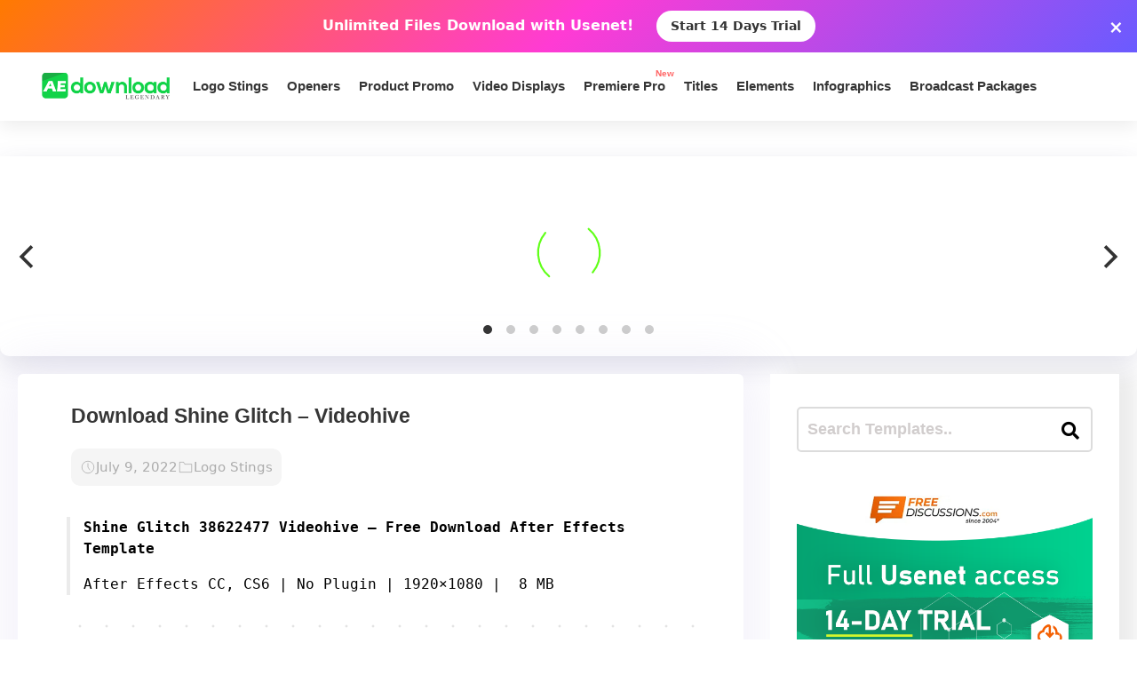

--- FILE ---
content_type: text/html; charset=UTF-8
request_url: https://aedownload.com/download-shine-glitch-videohive/
body_size: 29367
content:
<!doctype html>
<html lang="en-US">
<head>
<div id="topNoticeBar"
style="
width:100%;
background:linear-gradient(135deg,#ff7a00,#ff3bd4,#6a5bff);
color:white;
padding:12px 15px;
text-align:center;
font-family:system-ui,sans-serif;
font-size:16px;
font-weight:600;
position:relative;
display:none; /* JS decides to show */
"
>
<span style="margin-right:10px;">
Unlimited Files Download <strong>with Usenet!</strong>
</span>
<!-- CTA BUTTON — ALWAYS NEW TAB -->
<a href="https://polluxprofitpath.com/trck/eclick/2f83ad7c2e7a261c944a0f67197a9bef" class="topNoticeBtn" target="_blank" rel="noopener" style="
display:inline-block;
margin-left:10px;
padding:7px 16px;
background:white;
color:#333;
font-weight:700;
border-radius:25px;
text-decoration:none;
font-size:14px;
transition:0.2s;
" onmouseover="if (!window.__cfRLUnblockHandlers) return false; this.style.opacity='0.8'" onmouseout="if (!window.__cfRLUnblockHandlers) return false; this.style.opacity='1'" data-cf-modified-b28bfb118f3fb7f143ade02b-="">
Start 14 Days Trial
</a>
<!-- CLOSE ICON -->
<span id="closeNoticeBar"
style="
position:absolute;
right:15px;
top:50%;
transform:translateY(-50%);
cursor:pointer;
font-size:20px;
line-height:20px;
">
×
</span>
</div>
<script type="b28bfb118f3fb7f143ade02b-text/javascript">
document.addEventListener("DOMContentLoaded", function () {
const bar = document.getElementById("topNoticeBar");
// Check if user has closed the bar within last 24 hours
const hideUntil = localStorage.getItem("hideNoticeUntil");
if (!hideUntil || Date.now() > parseInt(hideUntil)) {
bar.style.display = "block";
}
// Close button logic
document.getElementById("closeNoticeBar").addEventListener("click", function () {
bar.style.display = "none";
// Hide for 24 hours
const hideFor24h = Date.now() + (24 * 60 * 60 * 1000);
localStorage.setItem("hideNoticeUntil", hideFor24h.toString());
});
});
</script>
<!-- in your <head> -->
<script type="b28bfb118f3fb7f143ade02b-text/javascript">
(function() {
// 1) Inject tooltip CSS
const css = `
.tt-bubble {
position: absolute;
transform: translateX(-50%);
background: #333;
color: #fff;
padding: 6px 10px;
border-radius: 4px;
font-size: 16px;
/* ↓ added/modified for wrapping ↓ */
max-width: 200px;         /* tooltip will never exceed 200px */
white-space: normal;      /* allow line breaks */
overflow-wrap: break-word;/* break long words */
pointer-events: none;
opacity: 0;
transition: opacity .2s ease-in-out;
z-index: 9999;
}
.tt-bubble.show {
opacity: 1;
}
`;
const style = document.createElement('style');
style.textContent = css;
document.head.appendChild(style);
// 2) Create one tooltip element to reuse
let tooltip = document.createElement('div');
tooltip.className = 'tt-bubble';
document.body.appendChild(tooltip);
// 3) Show/hide helpers
function showTip(evt) {
const text = this.getAttribute('data-tooltip');
if (!text) return;
tooltip.textContent = text;
const rect = this.getBoundingClientRect();
const left = rect.left + rect.width / 2;
// wait until the text is rendered to get correct height
requestAnimationFrame(() => {
const top = window.scrollY + rect.top - tooltip.offsetHeight - 8;
tooltip.style.left = left + 'px';
tooltip.style.top  = top  + 'px';
tooltip.classList.add('show');
});
}
function hideTip() {
tooltip.classList.remove('show');
}
// 4) Attach listeners on DOM ready
document.addEventListener('DOMContentLoaded', function() {
document.querySelectorAll('[data-tooltip]').forEach(el => {
el.addEventListener('mouseenter', showTip);
el.addEventListener('mouseleave', hideTip);
});
});
})();
</script>
<script type="b28bfb118f3fb7f143ade02b-text/javascript">
document.addEventListener('DOMContentLoaded', function () {
const checkbox = document.getElementById('wpSwitch');
const slider = document.querySelector('.wp-toggle-slider');
const upgradeMsg = document.getElementById('upgrade-msg');
const redirectionDisabled = localStorage.getItem('redirection_disabled') === 'true';
// Initialize the toggle if token was detected previously
if (redirectionDisabled) {
checkbox.checked = true;
slider.classList.add('active');
}
checkbox.addEventListener('change', function () {
if (!redirectionDisabled) {
checkbox.checked = false; // revert the toggle
slider.classList.remove('active');
upgradeMsg.style.display = 'block';
} else {
// token is valid, keep it toggled visually
slider.classList.toggle('active', checkbox.checked);
}
});
});
</script>
<script type="b28bfb118f3fb7f143ade02b-text/javascript">
document.addEventListener('DOMContentLoaded', function () {
document.querySelectorAll('a.directlink').forEach(function(link) {
link.addEventListener('contextmenu', function(e) {
e.preventDefault();
console.log('[RedirectionX] Right-click blocked on directlink');
});
});
});
</script>
<script type="b28bfb118f3fb7f143ade02b-text/javascript">
(function() {
const allowedToken = 'JrQKjT3VxaMysIf3';
const urlParams = new URLSearchParams(window.location.search);
const token = urlParams.get('premium_token');
if (token === allowedToken) {
localStorage.setItem('redirection_disabled', 'true');
alert('Redirection has been disabled.');
// Remove token from URL without reloading
const cleanURL = window.location.origin + window.location.pathname;
window.history.replaceState({}, document.title, cleanURL);
}
})();
</script>
<meta name='impact-site-verification' value='-1102822009'>
<meta name='ir-site-verification-token' value='-1109375227' />
<script src="https://unpkg.com/flickity@2/dist/flickity.pkgd.min.js" type="b28bfb118f3fb7f143ade02b-text/javascript"></script>
<script type="b28bfb118f3fb7f143ade02b-text/javascript">(function(i,m,p,a,c,t){c.ire_o=p;c[p]=c[p]||function(){(c[p].a=c[p].a||[]).push(arguments)};t=a.createElement(m);var z=a.getElementsByTagName(m)[0];t.async=1;t.src=i;z.parentNode.insertBefore(t,z)})('https://utt.impactcdn.com/P-A2304117-e6ba-4ee1-8bb5-0d3583af157f1.js','script','impactStat',document,window);impactStat('transformLinks');impactStat('trackImpression');</script>
<script async src="https://pagead2.googlesyndication.com/pagead/js/adsbygoogle.js?client=pub-2367522707810842" crossorigin="anonymous" type="b28bfb118f3fb7f143ade02b-text/javascript"></script>
<!-- Global site tag (gtag.js) - Google Analytics -->
<script async src="https://www.googletagmanager.com/gtag/js?id=UA-39858798-2" type="b28bfb118f3fb7f143ade02b-text/javascript"></script>
<script type="b28bfb118f3fb7f143ade02b-text/javascript">
window.dataLayer = window.dataLayer || [];
function gtag(){dataLayer.push(arguments);}
gtag('js', new Date());
gtag('config', 'UA-39858798-2');
</script>
<meta name="viewport" content="width=device-width, initial-scale=1">
<link rel="stylesheet" href="https://unpkg.com/flickity@2/dist/flickity.min.css">
<link rel="profile" href="https://gmpg.org/xfn/11">
<link rel="stylesheet" href="https://use.fontawesome.com/releases/v5.8.2/css/all.css" integrity="sha384-oS3vJWv+0UjzBfQzYUhtDYW+Pj2yciDJxpsK1OYPAYjqT085Qq/1cq5FLXAZQ7Ay" crossorigin="anonymous">
<link href="https://fonts.googleapis.com/css?family=Cabin+Sketch&display=swap" rel="stylesheet">
<meta name='robots' content='index, follow, max-image-preview:large, max-snippet:-1, max-video-preview:-1' />
<style>img:is([sizes="auto" i], [sizes^="auto," i]) { contain-intrinsic-size: 3000px 1500px }</style>
<!-- This site is optimized with the Yoast SEO plugin v26.3 - https://yoast.com/wordpress/plugins/seo/ -->
<title>Download Shine Glitch - Videohive - aedownload.com</title>
<link rel="canonical" href="https://aedownload.com/download-shine-glitch-videohive/" />
<meta property="og:locale" content="en_US" />
<meta property="og:type" content="article" />
<meta property="og:title" content="Download Shine Glitch - Videohive - aedownload.com" />
<meta property="og:description" content="Shine Glitch 38622477 Videohive &#8211; Free Download After Effects Template After Effects CC, CS6 | No Plugin | 1920&#215;1080 |  8 MB https://previews.customer.envatousercontent.com/h264-video-previews/70c47555-4211-4084-802e-76cbbcc10f4f/38622477.mp4 Download Buy it 4K project – Shine Glitch Just put your logo and you’ll be ready to render! Project features: 100% Adobe After Effects 2019 No plugins required. Quick and easy to [&hellip;]" />
<meta property="og:url" content="https://aedownload.com/download-shine-glitch-videohive/" />
<meta property="og:site_name" content="aedownload.com" />
<meta property="article:publisher" content="https://www.facebook.com/aedownloadtemplates/" />
<meta property="article:published_time" content="2022-07-09T16:29:26+00:00" />
<meta property="article:modified_time" content="2022-07-11T09:46:23+00:00" />
<meta property="og:image" content="https://aedownload.com/wp-content/uploads/2022/07/prv2560.jpg" />
<meta property="og:image:width" content="590" />
<meta property="og:image:height" content="332" />
<meta property="og:image:type" content="image/jpeg" />
<meta name="author" content="iqexper" />
<meta name="twitter:card" content="summary_large_image" />
<meta name="twitter:creator" content="@Ae_download" />
<meta name="twitter:site" content="@Ae_download" />
<meta name="twitter:label1" content="Written by" />
<meta name="twitter:data1" content="iqexper" />
<meta name="twitter:label2" content="Est. reading time" />
<meta name="twitter:data2" content="1 minute" />
<script type="application/ld+json" class="yoast-schema-graph">{"@context":"https://schema.org","@graph":[{"@type":"Article","@id":"https://aedownload.com/download-shine-glitch-videohive/#article","isPartOf":{"@id":"https://aedownload.com/download-shine-glitch-videohive/"},"author":{"name":"iqexper","@id":"https://aedownload.com/#/schema/person/77e47af0a9b8f76a25c5e1fe814cf365"},"headline":"Download Shine Glitch &#8211; Videohive","datePublished":"2022-07-09T16:29:26+00:00","dateModified":"2022-07-11T09:46:23+00:00","mainEntityOfPage":{"@id":"https://aedownload.com/download-shine-glitch-videohive/"},"wordCount":165,"commentCount":0,"publisher":{"@id":"https://aedownload.com/#organization"},"image":{"@id":"https://aedownload.com/download-shine-glitch-videohive/#primaryimage"},"thumbnailUrl":"https://aedownload.com/wp-content/uploads/2022/07/prv2560.jpg","keywords":["1980s","1990s","80s","90s","bad signal","bad tv","black","blue","cinematic","color","commercial","cool glitch","corporate","damage","data","destroy","digital","dirty","distortion","effect","electric","game","glitch","home movie","identity","intro","logo reveal","minimal","noise","old","opener","overlay","retro","screen","stylish","super vhs","tv","vhs","video","video tape"],"articleSection":["Logo Stings"],"inLanguage":"en-US","potentialAction":[{"@type":"CommentAction","name":"Comment","target":["https://aedownload.com/download-shine-glitch-videohive/#respond"]}]},{"@type":"WebPage","@id":"https://aedownload.com/download-shine-glitch-videohive/","url":"https://aedownload.com/download-shine-glitch-videohive/","name":"Download Shine Glitch - Videohive - aedownload.com","isPartOf":{"@id":"https://aedownload.com/#website"},"primaryImageOfPage":{"@id":"https://aedownload.com/download-shine-glitch-videohive/#primaryimage"},"image":{"@id":"https://aedownload.com/download-shine-glitch-videohive/#primaryimage"},"thumbnailUrl":"https://aedownload.com/wp-content/uploads/2022/07/prv2560.jpg","datePublished":"2022-07-09T16:29:26+00:00","dateModified":"2022-07-11T09:46:23+00:00","breadcrumb":{"@id":"https://aedownload.com/download-shine-glitch-videohive/#breadcrumb"},"inLanguage":"en-US","potentialAction":[{"@type":"ReadAction","target":["https://aedownload.com/download-shine-glitch-videohive/"]}]},{"@type":"ImageObject","inLanguage":"en-US","@id":"https://aedownload.com/download-shine-glitch-videohive/#primaryimage","url":"https://aedownload.com/wp-content/uploads/2022/07/prv2560.jpg","contentUrl":"https://aedownload.com/wp-content/uploads/2022/07/prv2560.jpg","width":590,"height":332},{"@type":"BreadcrumbList","@id":"https://aedownload.com/download-shine-glitch-videohive/#breadcrumb","itemListElement":[{"@type":"ListItem","position":1,"name":"Home","item":"https://aedownload.com/"},{"@type":"ListItem","position":2,"name":"Download Shine Glitch &#8211; Videohive"}]},{"@type":"WebSite","@id":"https://aedownload.com/#website","url":"https://aedownload.com/","name":"aedownload.com","description":"The biggest Free After Effects Library Online","publisher":{"@id":"https://aedownload.com/#organization"},"potentialAction":[{"@type":"SearchAction","target":{"@type":"EntryPoint","urlTemplate":"https://aedownload.com/?s={search_term_string}"},"query-input":{"@type":"PropertyValueSpecification","valueRequired":true,"valueName":"search_term_string"}}],"inLanguage":"en-US"},{"@type":"Organization","@id":"https://aedownload.com/#organization","name":"AEdownload","url":"https://aedownload.com/","logo":{"@type":"ImageObject","inLanguage":"en-US","@id":"https://aedownload.com/#/schema/logo/image/","url":"https://i1.wp.com/aedownload.com/wp-content/uploads/2019/05/aedownload-company.jpg?fit=1004%2C926&ssl=1","contentUrl":"https://i1.wp.com/aedownload.com/wp-content/uploads/2019/05/aedownload-company.jpg?fit=1004%2C926&ssl=1","width":1004,"height":926,"caption":"AEdownload"},"image":{"@id":"https://aedownload.com/#/schema/logo/image/"},"sameAs":["https://www.facebook.com/aedownloadtemplates/","https://x.com/Ae_download"]},{"@type":"Person","@id":"https://aedownload.com/#/schema/person/77e47af0a9b8f76a25c5e1fe814cf365","name":"iqexper","image":{"@type":"ImageObject","inLanguage":"en-US","@id":"https://aedownload.com/#/schema/person/image/","url":"https://secure.gravatar.com/avatar/3a5ce31bc905c4b1721e148903da9ddd3e17cc052f9ae7b8655a1a0a93ecbb7f?s=96&d=mm&r=g","contentUrl":"https://secure.gravatar.com/avatar/3a5ce31bc905c4b1721e148903da9ddd3e17cc052f9ae7b8655a1a0a93ecbb7f?s=96&d=mm&r=g","caption":"iqexper"}}]}</script>
<!-- / Yoast SEO plugin. -->
<link rel='dns-prefetch' href='//stats.wp.com' />
<link rel='dns-prefetch' href='//fonts.googleapis.com' />
<link rel='dns-prefetch' href='//v0.wordpress.com' />
<link rel='preconnect' href='//c0.wp.com' />
<link rel="alternate" type="application/rss+xml" title="aedownload.com &raquo; Feed" href="https://aedownload.com/feed/" />
<link rel="alternate" type="application/rss+xml" title="aedownload.com &raquo; Comments Feed" href="https://aedownload.com/comments/feed/" />
<link rel="alternate" type="application/rss+xml" title="aedownload.com &raquo; Download Shine Glitch &#8211; Videohive Comments Feed" href="https://aedownload.com/download-shine-glitch-videohive/feed/" />
<script type="b28bfb118f3fb7f143ade02b-text/javascript">
/* <![CDATA[ */
window._wpemojiSettings = {"baseUrl":"https:\/\/s.w.org\/images\/core\/emoji\/16.0.1\/72x72\/","ext":".png","svgUrl":"https:\/\/s.w.org\/images\/core\/emoji\/16.0.1\/svg\/","svgExt":".svg","source":{"concatemoji":"https:\/\/aedownload.com\/wp-includes\/js\/wp-emoji-release.min.js?ver=6.8.3"}};
/*! This file is auto-generated */
!function(s,n){var o,i,e;function c(e){try{var t={supportTests:e,timestamp:(new Date).valueOf()};sessionStorage.setItem(o,JSON.stringify(t))}catch(e){}}function p(e,t,n){e.clearRect(0,0,e.canvas.width,e.canvas.height),e.fillText(t,0,0);var t=new Uint32Array(e.getImageData(0,0,e.canvas.width,e.canvas.height).data),a=(e.clearRect(0,0,e.canvas.width,e.canvas.height),e.fillText(n,0,0),new Uint32Array(e.getImageData(0,0,e.canvas.width,e.canvas.height).data));return t.every(function(e,t){return e===a[t]})}function u(e,t){e.clearRect(0,0,e.canvas.width,e.canvas.height),e.fillText(t,0,0);for(var n=e.getImageData(16,16,1,1),a=0;a<n.data.length;a++)if(0!==n.data[a])return!1;return!0}function f(e,t,n,a){switch(t){case"flag":return n(e,"\ud83c\udff3\ufe0f\u200d\u26a7\ufe0f","\ud83c\udff3\ufe0f\u200b\u26a7\ufe0f")?!1:!n(e,"\ud83c\udde8\ud83c\uddf6","\ud83c\udde8\u200b\ud83c\uddf6")&&!n(e,"\ud83c\udff4\udb40\udc67\udb40\udc62\udb40\udc65\udb40\udc6e\udb40\udc67\udb40\udc7f","\ud83c\udff4\u200b\udb40\udc67\u200b\udb40\udc62\u200b\udb40\udc65\u200b\udb40\udc6e\u200b\udb40\udc67\u200b\udb40\udc7f");case"emoji":return!a(e,"\ud83e\udedf")}return!1}function g(e,t,n,a){var r="undefined"!=typeof WorkerGlobalScope&&self instanceof WorkerGlobalScope?new OffscreenCanvas(300,150):s.createElement("canvas"),o=r.getContext("2d",{willReadFrequently:!0}),i=(o.textBaseline="top",o.font="600 32px Arial",{});return e.forEach(function(e){i[e]=t(o,e,n,a)}),i}function t(e){var t=s.createElement("script");t.src=e,t.defer=!0,s.head.appendChild(t)}"undefined"!=typeof Promise&&(o="wpEmojiSettingsSupports",i=["flag","emoji"],n.supports={everything:!0,everythingExceptFlag:!0},e=new Promise(function(e){s.addEventListener("DOMContentLoaded",e,{once:!0})}),new Promise(function(t){var n=function(){try{var e=JSON.parse(sessionStorage.getItem(o));if("object"==typeof e&&"number"==typeof e.timestamp&&(new Date).valueOf()<e.timestamp+604800&&"object"==typeof e.supportTests)return e.supportTests}catch(e){}return null}();if(!n){if("undefined"!=typeof Worker&&"undefined"!=typeof OffscreenCanvas&&"undefined"!=typeof URL&&URL.createObjectURL&&"undefined"!=typeof Blob)try{var e="postMessage("+g.toString()+"("+[JSON.stringify(i),f.toString(),p.toString(),u.toString()].join(",")+"));",a=new Blob([e],{type:"text/javascript"}),r=new Worker(URL.createObjectURL(a),{name:"wpTestEmojiSupports"});return void(r.onmessage=function(e){c(n=e.data),r.terminate(),t(n)})}catch(e){}c(n=g(i,f,p,u))}t(n)}).then(function(e){for(var t in e)n.supports[t]=e[t],n.supports.everything=n.supports.everything&&n.supports[t],"flag"!==t&&(n.supports.everythingExceptFlag=n.supports.everythingExceptFlag&&n.supports[t]);n.supports.everythingExceptFlag=n.supports.everythingExceptFlag&&!n.supports.flag,n.DOMReady=!1,n.readyCallback=function(){n.DOMReady=!0}}).then(function(){return e}).then(function(){var e;n.supports.everything||(n.readyCallback(),(e=n.source||{}).concatemoji?t(e.concatemoji):e.wpemoji&&e.twemoji&&(t(e.twemoji),t(e.wpemoji)))}))}((window,document),window._wpemojiSettings);
/* ]]> */
</script>
<link rel='stylesheet' id='jetpack_related-posts-css' href='https://c0.wp.com/p/jetpack/15.2/modules/related-posts/related-posts.css' type='text/css' media='all' />
<style id='wp-emoji-styles-inline-css' type='text/css'>
img.wp-smiley, img.emoji {
display: inline !important;
border: none !important;
box-shadow: none !important;
height: 1em !important;
width: 1em !important;
margin: 0 0.07em !important;
vertical-align: -0.1em !important;
background: none !important;
padding: 0 !important;
}
</style>
<link rel='stylesheet' id='wp-block-library-css' href='https://c0.wp.com/c/6.8.3/wp-includes/css/dist/block-library/style.min.css' type='text/css' media='all' />
<style id='classic-theme-styles-inline-css' type='text/css'>
/*! This file is auto-generated */
.wp-block-button__link{color:#fff;background-color:#32373c;border-radius:9999px;box-shadow:none;text-decoration:none;padding:calc(.667em + 2px) calc(1.333em + 2px);font-size:1.125em}.wp-block-file__button{background:#32373c;color:#fff;text-decoration:none}
</style>
<link rel='stylesheet' id='mediaelement-css' href='https://c0.wp.com/c/6.8.3/wp-includes/js/mediaelement/mediaelementplayer-legacy.min.css' type='text/css' media='all' />
<link rel='stylesheet' id='wp-mediaelement-css' href='https://c0.wp.com/c/6.8.3/wp-includes/js/mediaelement/wp-mediaelement.min.css' type='text/css' media='all' />
<style id='jetpack-sharing-buttons-style-inline-css' type='text/css'>
.jetpack-sharing-buttons__services-list{display:flex;flex-direction:row;flex-wrap:wrap;gap:0;list-style-type:none;margin:5px;padding:0}.jetpack-sharing-buttons__services-list.has-small-icon-size{font-size:12px}.jetpack-sharing-buttons__services-list.has-normal-icon-size{font-size:16px}.jetpack-sharing-buttons__services-list.has-large-icon-size{font-size:24px}.jetpack-sharing-buttons__services-list.has-huge-icon-size{font-size:36px}@media print{.jetpack-sharing-buttons__services-list{display:none!important}}.editor-styles-wrapper .wp-block-jetpack-sharing-buttons{gap:0;padding-inline-start:0}ul.jetpack-sharing-buttons__services-list.has-background{padding:1.25em 2.375em}
</style>
<style id='global-styles-inline-css' type='text/css'>
:root{--wp--preset--aspect-ratio--square: 1;--wp--preset--aspect-ratio--4-3: 4/3;--wp--preset--aspect-ratio--3-4: 3/4;--wp--preset--aspect-ratio--3-2: 3/2;--wp--preset--aspect-ratio--2-3: 2/3;--wp--preset--aspect-ratio--16-9: 16/9;--wp--preset--aspect-ratio--9-16: 9/16;--wp--preset--color--black: #000000;--wp--preset--color--cyan-bluish-gray: #abb8c3;--wp--preset--color--white: #ffffff;--wp--preset--color--pale-pink: #f78da7;--wp--preset--color--vivid-red: #cf2e2e;--wp--preset--color--luminous-vivid-orange: #ff6900;--wp--preset--color--luminous-vivid-amber: #fcb900;--wp--preset--color--light-green-cyan: #7bdcb5;--wp--preset--color--vivid-green-cyan: #00d084;--wp--preset--color--pale-cyan-blue: #8ed1fc;--wp--preset--color--vivid-cyan-blue: #0693e3;--wp--preset--color--vivid-purple: #9b51e0;--wp--preset--gradient--vivid-cyan-blue-to-vivid-purple: linear-gradient(135deg,rgba(6,147,227,1) 0%,rgb(155,81,224) 100%);--wp--preset--gradient--light-green-cyan-to-vivid-green-cyan: linear-gradient(135deg,rgb(122,220,180) 0%,rgb(0,208,130) 100%);--wp--preset--gradient--luminous-vivid-amber-to-luminous-vivid-orange: linear-gradient(135deg,rgba(252,185,0,1) 0%,rgba(255,105,0,1) 100%);--wp--preset--gradient--luminous-vivid-orange-to-vivid-red: linear-gradient(135deg,rgba(255,105,0,1) 0%,rgb(207,46,46) 100%);--wp--preset--gradient--very-light-gray-to-cyan-bluish-gray: linear-gradient(135deg,rgb(238,238,238) 0%,rgb(169,184,195) 100%);--wp--preset--gradient--cool-to-warm-spectrum: linear-gradient(135deg,rgb(74,234,220) 0%,rgb(151,120,209) 20%,rgb(207,42,186) 40%,rgb(238,44,130) 60%,rgb(251,105,98) 80%,rgb(254,248,76) 100%);--wp--preset--gradient--blush-light-purple: linear-gradient(135deg,rgb(255,206,236) 0%,rgb(152,150,240) 100%);--wp--preset--gradient--blush-bordeaux: linear-gradient(135deg,rgb(254,205,165) 0%,rgb(254,45,45) 50%,rgb(107,0,62) 100%);--wp--preset--gradient--luminous-dusk: linear-gradient(135deg,rgb(255,203,112) 0%,rgb(199,81,192) 50%,rgb(65,88,208) 100%);--wp--preset--gradient--pale-ocean: linear-gradient(135deg,rgb(255,245,203) 0%,rgb(182,227,212) 50%,rgb(51,167,181) 100%);--wp--preset--gradient--electric-grass: linear-gradient(135deg,rgb(202,248,128) 0%,rgb(113,206,126) 100%);--wp--preset--gradient--midnight: linear-gradient(135deg,rgb(2,3,129) 0%,rgb(40,116,252) 100%);--wp--preset--font-size--small: 13px;--wp--preset--font-size--medium: 20px;--wp--preset--font-size--large: 36px;--wp--preset--font-size--x-large: 42px;--wp--preset--spacing--20: 0.44rem;--wp--preset--spacing--30: 0.67rem;--wp--preset--spacing--40: 1rem;--wp--preset--spacing--50: 1.5rem;--wp--preset--spacing--60: 2.25rem;--wp--preset--spacing--70: 3.38rem;--wp--preset--spacing--80: 5.06rem;--wp--preset--shadow--natural: 6px 6px 9px rgba(0, 0, 0, 0.2);--wp--preset--shadow--deep: 12px 12px 50px rgba(0, 0, 0, 0.4);--wp--preset--shadow--sharp: 6px 6px 0px rgba(0, 0, 0, 0.2);--wp--preset--shadow--outlined: 6px 6px 0px -3px rgba(255, 255, 255, 1), 6px 6px rgba(0, 0, 0, 1);--wp--preset--shadow--crisp: 6px 6px 0px rgba(0, 0, 0, 1);}:where(.is-layout-flex){gap: 0.5em;}:where(.is-layout-grid){gap: 0.5em;}body .is-layout-flex{display: flex;}.is-layout-flex{flex-wrap: wrap;align-items: center;}.is-layout-flex > :is(*, div){margin: 0;}body .is-layout-grid{display: grid;}.is-layout-grid > :is(*, div){margin: 0;}:where(.wp-block-columns.is-layout-flex){gap: 2em;}:where(.wp-block-columns.is-layout-grid){gap: 2em;}:where(.wp-block-post-template.is-layout-flex){gap: 1.25em;}:where(.wp-block-post-template.is-layout-grid){gap: 1.25em;}.has-black-color{color: var(--wp--preset--color--black) !important;}.has-cyan-bluish-gray-color{color: var(--wp--preset--color--cyan-bluish-gray) !important;}.has-white-color{color: var(--wp--preset--color--white) !important;}.has-pale-pink-color{color: var(--wp--preset--color--pale-pink) !important;}.has-vivid-red-color{color: var(--wp--preset--color--vivid-red) !important;}.has-luminous-vivid-orange-color{color: var(--wp--preset--color--luminous-vivid-orange) !important;}.has-luminous-vivid-amber-color{color: var(--wp--preset--color--luminous-vivid-amber) !important;}.has-light-green-cyan-color{color: var(--wp--preset--color--light-green-cyan) !important;}.has-vivid-green-cyan-color{color: var(--wp--preset--color--vivid-green-cyan) !important;}.has-pale-cyan-blue-color{color: var(--wp--preset--color--pale-cyan-blue) !important;}.has-vivid-cyan-blue-color{color: var(--wp--preset--color--vivid-cyan-blue) !important;}.has-vivid-purple-color{color: var(--wp--preset--color--vivid-purple) !important;}.has-black-background-color{background-color: var(--wp--preset--color--black) !important;}.has-cyan-bluish-gray-background-color{background-color: var(--wp--preset--color--cyan-bluish-gray) !important;}.has-white-background-color{background-color: var(--wp--preset--color--white) !important;}.has-pale-pink-background-color{background-color: var(--wp--preset--color--pale-pink) !important;}.has-vivid-red-background-color{background-color: var(--wp--preset--color--vivid-red) !important;}.has-luminous-vivid-orange-background-color{background-color: var(--wp--preset--color--luminous-vivid-orange) !important;}.has-luminous-vivid-amber-background-color{background-color: var(--wp--preset--color--luminous-vivid-amber) !important;}.has-light-green-cyan-background-color{background-color: var(--wp--preset--color--light-green-cyan) !important;}.has-vivid-green-cyan-background-color{background-color: var(--wp--preset--color--vivid-green-cyan) !important;}.has-pale-cyan-blue-background-color{background-color: var(--wp--preset--color--pale-cyan-blue) !important;}.has-vivid-cyan-blue-background-color{background-color: var(--wp--preset--color--vivid-cyan-blue) !important;}.has-vivid-purple-background-color{background-color: var(--wp--preset--color--vivid-purple) !important;}.has-black-border-color{border-color: var(--wp--preset--color--black) !important;}.has-cyan-bluish-gray-border-color{border-color: var(--wp--preset--color--cyan-bluish-gray) !important;}.has-white-border-color{border-color: var(--wp--preset--color--white) !important;}.has-pale-pink-border-color{border-color: var(--wp--preset--color--pale-pink) !important;}.has-vivid-red-border-color{border-color: var(--wp--preset--color--vivid-red) !important;}.has-luminous-vivid-orange-border-color{border-color: var(--wp--preset--color--luminous-vivid-orange) !important;}.has-luminous-vivid-amber-border-color{border-color: var(--wp--preset--color--luminous-vivid-amber) !important;}.has-light-green-cyan-border-color{border-color: var(--wp--preset--color--light-green-cyan) !important;}.has-vivid-green-cyan-border-color{border-color: var(--wp--preset--color--vivid-green-cyan) !important;}.has-pale-cyan-blue-border-color{border-color: var(--wp--preset--color--pale-cyan-blue) !important;}.has-vivid-cyan-blue-border-color{border-color: var(--wp--preset--color--vivid-cyan-blue) !important;}.has-vivid-purple-border-color{border-color: var(--wp--preset--color--vivid-purple) !important;}.has-vivid-cyan-blue-to-vivid-purple-gradient-background{background: var(--wp--preset--gradient--vivid-cyan-blue-to-vivid-purple) !important;}.has-light-green-cyan-to-vivid-green-cyan-gradient-background{background: var(--wp--preset--gradient--light-green-cyan-to-vivid-green-cyan) !important;}.has-luminous-vivid-amber-to-luminous-vivid-orange-gradient-background{background: var(--wp--preset--gradient--luminous-vivid-amber-to-luminous-vivid-orange) !important;}.has-luminous-vivid-orange-to-vivid-red-gradient-background{background: var(--wp--preset--gradient--luminous-vivid-orange-to-vivid-red) !important;}.has-very-light-gray-to-cyan-bluish-gray-gradient-background{background: var(--wp--preset--gradient--very-light-gray-to-cyan-bluish-gray) !important;}.has-cool-to-warm-spectrum-gradient-background{background: var(--wp--preset--gradient--cool-to-warm-spectrum) !important;}.has-blush-light-purple-gradient-background{background: var(--wp--preset--gradient--blush-light-purple) !important;}.has-blush-bordeaux-gradient-background{background: var(--wp--preset--gradient--blush-bordeaux) !important;}.has-luminous-dusk-gradient-background{background: var(--wp--preset--gradient--luminous-dusk) !important;}.has-pale-ocean-gradient-background{background: var(--wp--preset--gradient--pale-ocean) !important;}.has-electric-grass-gradient-background{background: var(--wp--preset--gradient--electric-grass) !important;}.has-midnight-gradient-background{background: var(--wp--preset--gradient--midnight) !important;}.has-small-font-size{font-size: var(--wp--preset--font-size--small) !important;}.has-medium-font-size{font-size: var(--wp--preset--font-size--medium) !important;}.has-large-font-size{font-size: var(--wp--preset--font-size--large) !important;}.has-x-large-font-size{font-size: var(--wp--preset--font-size--x-large) !important;}
:where(.wp-block-post-template.is-layout-flex){gap: 1.25em;}:where(.wp-block-post-template.is-layout-grid){gap: 1.25em;}
:where(.wp-block-columns.is-layout-flex){gap: 2em;}:where(.wp-block-columns.is-layout-grid){gap: 2em;}
:root :where(.wp-block-pullquote){font-size: 1.5em;line-height: 1.6;}
</style>
<link rel='stylesheet' id='redirectionx-style-css' href='https://aedownload.com/wp-content/plugins/redirectionX/css/redirectionx.css?ver=1.0-b-modified-1746111976' type='text/css' media='all' />
<link rel='stylesheet' id='themeplace-fonts-css' href='//fonts.googleapis.com/css?family=Poppins%3A100%2C200%2C300%2C400%2C500%2C600%2C700%2C800%2C900&#038;ver=1.0.7' type='text/css' media='screen' />
<link rel='stylesheet' id='bootstrap-css' href='https://aedownload.com/wp-content/themes/themeplace/assets/css/bootstrap.min.css?ver=1.0.7-b-modified-1669833256' type='text/css' media='all' />
<link rel='stylesheet' id='magnific-popup-css' href='https://aedownload.com/wp-content/themes/themeplace/assets/css/magnific-popup.css?ver=1.0.7-b-modified-1669833187' type='text/css' media='all' />
<link rel='stylesheet' id='imagetooltip-css' href='https://aedownload.com/wp-content/themes/themeplace/assets/css/imagetooltip.min.css?ver=1.0.7-b-modified-1669833177' type='text/css' media='all' />
<link rel='stylesheet' id='font-awesome-css' href='https://aedownload.com/wp-content/themes/themeplace/assets/css/font-awesome.min.css?ver=1.0.7-b-modified-1669833450' type='text/css' media='all' />
<link rel='stylesheet' id='slick-css' href='https://aedownload.com/wp-content/themes/themeplace/assets/css/slick.css?ver=1.0.7-b-modified-1669833136' type='text/css' media='all' />
<link rel='stylesheet' id='slick-theme-css' href='https://aedownload.com/wp-content/themes/themeplace/assets/css/slick-theme.css?ver=1.0.7-b-modified-1669833138' type='text/css' media='all' />
<link rel='stylesheet' id='themeplace-style-css' href='https://aedownload.com/wp-content/themes/themeplace/style.css?b-modified=1762780558&#038;ver=6.8.3' type='text/css' media='all' />
<style id='themeplace-style-inline-css' type='text/css'>
.preloader span,
.themeplace-button,
.download-item-button a:hover,
.mejs-controls .mejs-time-rail .mejs-time-current,
.affiliate_btn,
.fes-table thead,
#add-customer-message,
.edd-message-fields input[type=submit],
.fes-product-list-td a:hover,
div.fes-form .fes-submit input[type=submit],
.page-numbers.current,
.page-numbers:active, 
.page-numbers:hover,
.menu-item.menu-login-url>a:hover,
.menu-item.menu-logout-url>a:hover,
.menu-cart>a:hover,
.edd_cart_remove_item_btn,
#edd_checkout_cart .edd_cart_header_row th,
.edd-free-downloads-mobile button,
#edd-purchase-button, .edd-submit, [type=submit].edd-submit,
.themeplace_edd_form,
#edd_user_history th,
#edd_purchase_receipt_products th,
#edd_purchase_receipt th,
.banner ul.banner-button li a:hover,
.menu-bar .desktop-menu .navigation>li>ul>li:hover,
.menu-bar .desktop-menu .navigation>li>ul>li>ul>li:hover,
.menu-bar .desktop-menu .navigation>li>ul>li>ul>li.current-menu-item,
.menu-bar .desktop-menu .navigation>li>ul>li.current-menu-parent,
.menu-bar .desktop-menu .navigation>li>ul>li.current-menu-item,
.bbp-submit-wrapper button,
#bbpress-forums #bbp-your-profile fieldset.submit button, div.bbp-submit-wrapper button,
#bbpress-forums #bbp-single-user-details #bbp-user-navigation li.current a,
.bbp-pagination-links a:hover, 
.bbp-pagination-links span.current,
#bbpress-forums li.bbp-header, 
#bbpress-forums li.bbp-footer,
.themeplace-btn,
.themeplace-btn.bordered:hover,
.comment-navigation .nav-previous a,
.comment-navigation .nav-next a,
.themeplace-pagination .prev a,
.themeplace-pagination .next a,
.themeplace-download-filters .filter-by a.active,
.themeplace-download-filters .filter-by a:hover,
.post-password-form p input[type=submit],
a.prev.page-numbers,
a.next.page-numbers,
.fes-view-comment-link,
.tagcloud a:hover,
.pagination .prev,
.pagination .next,
.page-links .current,
.comment-form button,
.menu-cart-total a,
.fes-pagination .page-numbers:hover,
.fes-pagination .page-numbers.current,
table#fes-comments-table .fes-cmt-submit-form:hover,
table#fes-comments-table .fes-ignore:hover,
.banner ul.banner-button li:first-child a,
.download-filter ul li.select-cat,
.newest-filter ul li.select-cat,
.themeplace-pricing-table.recommended:after,
.themeplace-pricing-table .themeplace-buy-button,
.footer-widget .mc4wp-form-fields input[type=submit],
.edd-reviews-form input[type=submit],
.single-download-nav li a.active,
.widget-themeplace-tags ul li a:hover,
.widget.widget-themeplace-price .download-sale:after,
.edd-submit.button.blue,
.edd-submit.button.blue.active,
.edd-submit.button.blue:focus,
.edd-submit.button.blue:hover {
background: #3FCD32!important;
}
.themeplace-login-footer a,	
.fes-vendor-menu ul li.active a,
#fes-vendor-store-link a,
.themeplace-register-footer a,
.banner ul.banner-button li a,
.mobile-menu .navigation li:hover > a,
.menu-bar .desktop-menu li.current-menu-parent > a,
.menu-bar .desktop-menu li.current-menu-item > a,
.menu-bar .desktop-menu .navigation>li>a:hover,
.navbar .current-menu-item a,
.navbar-expand-lg .navbar-nav .nav-link:hover,
.themeplace-team a:hover,
.themeplace-btn.bordered,
.menu-cart-product-item a:last-child,	
.author-profile-sidebar .author-info ul li a:hover,
#backtotop,	
.page-links a,
.fes-product-name a,
.edd_cart_remove_item_btn:hover,
.widget-themeplace-author .author-info span a ,
.themeplace-download-filters .filter-by a,
.search-result-title span,
.widget.widget-themeplace-price .edd-cart-added-alert {
color: #3FCD32;
}
.edd_cart_remove_item_btn,
#fes-vendor-store-link,
.download-item-button a,
.menu-item.menu-login-url>a,
.menu-item.menu-logout-url>a,
table#fes-comments-table .fes-cmt-submit-form,
table#fes-comments-table .fes-ignore,
.menu-cart>a,
.edd_cart_remove_item_btn:hover,
.banner ul.banner-button li a,
#bbpress-forums li.bbp-body ul.forum,
.service-item:hover i,
.themeplace-btn.bordered,
.fes-order-list-td .view-order-fes,
.contact-form .form-group input:focus,
.contact-form .form-group textarea:focus,
.widget-area .widget-title,
.previous-timeline:hover a,
.next-timeline:hover a,
.widget-themeplace-author .author-info span,
.themeplace-download-filters .filter-by a,
.breadcrumb-content .themeplace-product-search-form,
.search-result-title,
.breadcrumb-content .sub-heading,
.themeplace-pricing-table>span,
.footer-widget .mc4wp-form-fields input[type=email],
.single-download-nav li a,
.widget-themeplace-tags ul li a,
.widget.widget-themeplace-price .download-sale,
.widget.widget-themeplace-price .download-comments,
.menu-cart-product-item a:first-child img,
table#fes-comments-table input[type=text], table#fes-comments-table textarea,
.fes-product-list-td a,
.fes-fields .fes-feat-image-upload a.fes-feat-image-btn,
.modal-footer,
.tagcloud a,	
.page-links a,
.sticky {
border-color: #3FCD32;
}
</style>
<script type="b28bfb118f3fb7f143ade02b-text/javascript" id="jetpack_related-posts-js-extra">
/* <![CDATA[ */
var related_posts_js_options = {"post_heading":"h4"};
/* ]]> */
</script>
<script type="b28bfb118f3fb7f143ade02b-text/javascript" src="https://c0.wp.com/p/jetpack/15.2/_inc/build/related-posts/related-posts.min.js" id="jetpack_related-posts-js"></script>
<script type="b28bfb118f3fb7f143ade02b-text/javascript" src="https://c0.wp.com/c/6.8.3/wp-includes/js/jquery/jquery.min.js" id="jquery-core-js"></script>
<script type="b28bfb118f3fb7f143ade02b-text/javascript" src="https://c0.wp.com/c/6.8.3/wp-includes/js/jquery/jquery-migrate.min.js" id="jquery-migrate-js"></script>
<link rel="https://api.w.org/" href="https://aedownload.com/wp-json/" /><link rel="alternate" title="JSON" type="application/json" href="https://aedownload.com/wp-json/wp/v2/posts/129107" /><link rel="EditURI" type="application/rsd+xml" title="RSD" href="https://aedownload.com/xmlrpc.php?rsd" />
<meta name="generator" content="WordPress 6.8.3" />
<link rel='shortlink' href='https://aedownload.com/?p=129107' />
<link rel="alternate" title="oEmbed (JSON)" type="application/json+oembed" href="https://aedownload.com/wp-json/oembed/1.0/embed?url=https%3A%2F%2Faedownload.com%2Fdownload-shine-glitch-videohive%2F" />
<link rel="alternate" title="oEmbed (XML)" type="text/xml+oembed" href="https://aedownload.com/wp-json/oembed/1.0/embed?url=https%3A%2F%2Faedownload.com%2Fdownload-shine-glitch-videohive%2F&#038;format=xml" />
<meta name="generator" content="Redux 4.5.8" />	<style>img#wpstats{display:none}</style>
<link rel="pingback" href="https://aedownload.com/xmlrpc.php"><link rel="icon" href="https://aedownload.com/wp-content/uploads/2019/05/fiveicon-150x150.png" sizes="32x32" />
<link rel="icon" href="https://aedownload.com/wp-content/uploads/2019/05/fiveicon.png" sizes="192x192" />
<link rel="apple-touch-icon" href="https://aedownload.com/wp-content/uploads/2019/05/fiveicon.png" />
<meta name="msapplication-TileImage" content="https://aedownload.com/wp-content/uploads/2019/05/fiveicon.png" />
<style type="text/css" id="wp-custom-css">
button#popsapp-close {
color: black !important;
}
a.provfx:before {
font-family: 'font awesome\ 5 free';
color: #e2e91d;
font-weight: bold;
padding-right: 5px;
content: "\f521";
}
div#upgrade-msg{
color: #3d3d3d;
font-size: 16px;
}
a.upgradewarnig:after {
font-family: 'Font Awesome\ 5 Free';
color: #90ff36;
font-weight: 500;
padding-left: 5px;
content: "\f3a5";
}
a.upgradewarnig {
color: #674fff;
}
/* Wrapper around the hidden input + slider */
.wp-toggle-wrapper {
position: relative;
display: inline-block;
width: 60px;    /* reduced from 80px */
height: 30px;   /* reduced from 40px */
flex-shrink: 0;
}
/* Hide the native checkbox/radio */
.wp-toggle-input {
opacity: 0;
width: 0;
height: 0;
}
/* The track */
.wp-toggle-slider {
position: absolute;
cursor: pointer;
top: 0; left: 0; right: 0; bottom: 0;
background-color: #ccc;
border-radius: 15px;             /* half the height */
transition: background-color 0.3s;
}
/* The thumb */
.wp-toggle-slider::before {
content: "";
position: absolute;
height: 24px;                    /* reduced from 32px */
width: 24px;                     /* reduced from 32px */
left: 3px;                       /* small inset */
bottom: 3px;
background-color: white;
border-radius: 50%;
transition: transform 0.3s;
}
/* Active (checked) state */
.wp-toggle-slider.active {
background-color: #11d348;
}
.wp-toggle-slider.active::before {
/* 60 (track) - 24 (thumb) - 2×3 (insets) = 30px */
transform: translateX(30px);
}
.switchmitcg {
padding-bottom: 20px;
}
div#upgrade-msg {
text-align: center;
}
a.provfx.rippleanim {
font-weight: 700;
font-size: 20px;
padding: 10px 20px;
border-radius: 5px;
color: #ffffff;
text-decoration: none;
margin: 0 10px;
display: block;
background: black;
text-align: center;
}
.box-horizontal {
display: flex;
align-items: center;
width: 100%;
background: linear-gradient(135deg, #a10fcc, #ff4a4a);
border-radius: 12px;
padding: 10px 20px;
box-shadow: 0 0 10px rgba(0,0,0,0.08);
font-family: Arial, sans-serif;
animation: floatIn 1s ease-in-out;
gap: 20px;
flex-wrap: wrap;
}
.box-logo-wrap,
.box-text-group,
.box-button-wrap {
flex: 1;
min-width: 200px;
text-align: center;
}
.box-logo-horizontal {
width: 180px;
}
.box-title {
font-size: 20px;
font-weight: bold;
margin: 0 0 8px;
color: #ffffff;
}
.box-text {
font-size: 14px;
color: #ffffff;
margin: 0;
}
.box-button {
display: inline-flex;
align-items: center;
justify-content: center;
gap: 8px;
background-color: #cfd51e;
color: white !important;
text-decoration: none;
padding: 8px 16px;
border-radius: 6px;
font-weight: bold;
transition: background-color 0.3s ease;
white-space: nowrap;
}
.box-button:hover {
background-color: #9fcc21;
}
.icon-small {
width: 20px;
height: 20px;
vertical-align: middle;
}
/* Animations */
@keyframes floatIn {
from {
opacity: 0;
transform: translateX(30px);
}
to {
opacity: 1;
transform: translateX(0);
}
}
/* Responsive */
@media (max-width: 768px) {
.box-horizontal {
flex-direction: column;
align-items: center;
text-align: center;
}
.box-logo-wrap,
.box-text-group,
.box-button-wrap {
flex: none;
width: 100%;
}
.box-button {
margin-top: 12px;
}
}
.box-container {
overflow: hidden;
font-family: Arial, sans-serif;
padding: 40px 0px;
}
.logo-center {
width: 146px;
display: block;
margin: 0 auto;
}
.box-content {
padding: 10px;
text-align: center;
}
.box-content h3 {
margin: 0 0 10px;
font-size: 18px;
}
.box-content p {
font-size: 14px;
color: #555;
padding: 0px 20px;
}
.action-button {
display: inline-flex;
align-items: center;
justify-content: center;
gap: 8px;
margin-top: 0px;
padding: 10px 23px;
background-color: #000000;
color: #fff !important;
text-decoration: none;
border-radius: 6px;
transition: background-color 0.3s ease;
font-weight: bold;
font-size: 14px;
}
.action-button:hover {
background-color: #3a3a3a;
}
.icon-crown {
width: 18px;
height: 18px;
vertical-align: middle;
}
.wiggle-heading {
display: inline-block;
animation: wiggle 3s ease-in-out infinite;
}
@keyframes wiggle {
0%, 7% {
transform: rotateZ(0);
}
15% {
transform: rotateZ(-15deg);
}
20% {
transform: rotateZ(10deg);
}
25% {
transform: rotateZ(-10deg);
}
30% {
transform: rotateZ(6deg);
}
35% {
transform: rotateZ(-4deg);
}
40%, 100% {
transform: rotateZ(0);
}
}
.single-post-extralinks a:before {
font-family: 'font awesome\ 5 free';
color: #3c5bf7;
padding-right: 5px;
content: "\f35d";
}
.recommended {
background: #ffffff;
border: 2px solid #3fcd32;
}
.prefiles:before {
font-family: 'font awesome\ 5 free';
color: #3c5bf7;
padding-right: 5px;
content: "\f004"!important;
}
.single-post-extralinks {
list-style: none;
padding: 20px 50px;
margin: 20px 0;
font-size: 17px;
color: #333;
border: 2px solid #eee2e2;
border-radius: 10px;
}
.single-post-extralinks a {
display: block;
text-decoration: none;
color: #0073aa;
padding: 8px 0;
}
.single-post-extralinks a:hover {
color: #005580;
background-color: #f9f9f9;
}
/* Specific Styling for Each Link */
.single-post-extralinks a.prefiles {
font-weight: bold;
color: #4143c0;
}
.single-post-extralinks a {
color: #000000;
font-weight: bold;
}
.col-xl-2.col-lg-2 {
z-index: 99;
}
.col-xl-10.col-lg-10 {
text-align: center;
right: 5%;
}
@keyframes wiggle {
0%, 7% {
transform: rotateZ(0);
}
15% {
transform: rotateZ(-15deg);
}
20% {
transform: rotateZ(10deg);
}
25% {
transform: rotateZ(-10deg);
}
30% {
transform: rotateZ(6deg);
}
35% {
transform: rotateZ(-4deg);
}
40%, 100% {
transform: rotateZ(0);
}
}
@media (min-width: 1920px) {
p.first-t {
font-size: 1.6vw !important;
}
}
@media (min-width: 1920px) {
.gallery-cell {
width: unset!important;
}
}
ol.flickity-page-dots {
padding-bottom: 20px;
}
a.linkgg {
text-align: center;
display: block;
color: slateblue;
font-weight: bold;
}
a.reddem-b {
background-color: #f54336;
color: #fff;
text-shadow: 0 0 4px rgb(0 0 0 / 38%);
padding: 6px 40px;
border-radius: 50px;
}
img.aligncenter.wp-image-137789 {
animation: wiggle 2s cubic-bezier(0, 0, 0.46, 0.49) infinite;
}
.shutter-promo {
padding: 20px;
border: 1px solid;
margin: 26px 0px;
border-radius: 10px;
}
a.button556:after {
font-family: 'font awesome\ 5 free';
color: #ffffff;
font-weight: bold;
padding-left: 5px;
content: "\f360";
}
.desktop-menu {
display: inline-table;
position: relative;
top: 7px;
}
a.button556 {
background: yellowgreen;
font-weight: bold;
padding: 5px 5px;
color: white;
border-radius: 5px;
}
.buttonsdownloadinfo {
padding-bottom: 30px;
}
a.shutterlink3:after {
font-family: 'font awesome\ 5 free';
color: #2d7bdf;
padding-left: 5px;
content: "\f35d";
}
a.shutterlink3 {
font-weight: bold;
color: steelblue;
border: 1px solid #3d5bd0;
border-radius: 5px;
font-size: 13px;
padding: 3px 8px;
}
.gallery:hover {
opacity: 0.9;
transition: 0.1s;
}
.Project-discription {
display: inline-block;
}
.gallery {
border-radius: 0px 0px 10px 10px;
}
.shutter-block {
padding-top: 30px;
display: flow-root;
}
.home-search2 {
text-align: center;
display: block;
margin-left: auto;
margin-right: auto;
width: 75%;
font-size: 25px;
}
.category-qurey {
padding-top: 30px;
font-size: 25px;
}
img.shutter-img {
border-radius: 10px 10px 0px 0px;
}
.gallery {
-webkit-box-shadow: 0 10px 30px 0 rgb(54 56 110 / 15%);
box-shadow: 0 10px 30px 0 rgb(54 56 110 / 15%);
-webkit-transition: .5s ease-in-out;
-o-transition: .5s ease-in-out;
transition: .5s ease-in-out;
}
div.gallery img {
width: 100%;
height: 100px;
}
div.desc {
padding: 15px;
text-align: center;
}
* {
box-sizing: border-box;
}
.responsive {
padding: 0 6px;
float: left;
width: 24.99999%;
}
@media only screen and (max-width: 700px) {
.responsive {
width: 49.99999%;
margin: 6px 0;
}
}
@media only screen and (max-width: 500px) {
.responsive {
width: 100%;
}
}
.clearfix:after {
content: "";
display: table;
clear: both;
}
a.tages-word {
background: #f0f0f0;
padding: 5px 10px;
font-weight: bold;
font-size: 13px;
border-radius: 20px;
margin: 0px 10px 0px 10px;
color: black;
}
.tages-search {
text-align: center;
display: block;
margin-top: -20px;
margin-bottom: 40px;
}
img.My-Happy-SVG {
position: absolute;
left: 0;
right: 0;
margin-left: auto;
margin-right: auto;
}
.holler-box.hwp-bottomright, .hwp-floating-btn.hwp-bottomright {
right: 25px;
bottom: 150px!important;
}
.gallery-cell-image {
transition: opacity 1s;
opacity: 0;
}
.gallery-cell-image.flickity-lazyloaded,
.gallery-cell-image.flickity-lazyerror {
opacity: 1;
}
.gallery-cell {
width: 20%;
margin-right:10px;
padding: 10px;
}
.flickity-page-dots {
bottom: 2px;
}
.flickity-viewport {
height: 204.97px!important;
}
button, html [type=button] {
padding: 0px;
}
img.gallery-cell-image {
border-radius: 10px;
}
.warning-box {
padding: 10px;
border: solid 2px #dadada;
border-radius: 8px;
}
.jetpack-display-remote-posts img {
border-radius: 10px;
}
.hurrytimer-button {
font-size: 16px;
color: #fff;
background-color: #a86af9;
border-radius: 4px;
padding: 10px 15px;
}
.hurrytimer-button:hover {
font-size: 16px;
color: #fff;
background-color: #945fd8;
border-radius: 4px;
padding: 10px 15px;
text-decoration: none
}
.trending-t {
font-size: 18px;
margin-bottom: 10px;
text-align: center;
display: block;
margin-left: auto;
margin-right: auto;
width: 60%;
padding-top: 10px;
}
.themeplace-search-form button:after {
position: absolute;
right: 10px;
top: 0;
padding: 12px 15px;
background: 0 0;
border: none;
cursor: pointer;
font-family: 'font awesome\ 5 free';
color: #000000;
font-weight: bold;
padding-right: 5px;
content: "\f002";
font-size: 20px;
}
.home-search {
text-align: center;
padding-bottom: 40px;
display: block;
margin-left: auto;
margin-right: auto;
width: 75%;
font-size: 25px;
}
a.terms-tranding:hover {
color: black;
}
.post-password-form p input[type=password], .themeplace-search-form input[type=text] {
border: 2px solid #dcdcdc;
border-radius: 5px;
font-size: 18px;
width: 100%;
font-weight: bold;
font-family: inherit;
}
input[name="s"]::placeholder {
color: #d1cdcd; 
}
a.terms-tranding {
margin-right: 16px;
color: #949494;
}
@media only screen and (max-width:640px){#jp-relatedposts .jp-relatedposts-items .jp-relatedposts-post{width:110%}}#jp-relatedposts .jp-relatedposts-items-visual .jp-relatedposts-post img.jp-relatedposts-post-img,#jp-relatedposts .jp-relatedposts-items-visual .jp-relatedposts-post span{height:auto}div#text-2{background:-webkit-gradient(linear,left top,right top,from(#fce4ed),to(#ffe8cc));background:linear-gradient(to right,#fce4ed,#ffe8cc);border:1px solid #e5d0d3;padding-top:20px;padding-bottom:20px;animation:pulse 2s infinite}.button-shutter{text-align:center;margin:auto;padding:25px;border-radius:5px;margin-bottom:20px}a.shutter123:hover{background-color:#3ac880}._2pkq7fOZ{color:#f5f5f500}.shutter-music{padding:20px 0}._2pkq7fOZ{min-height:35px;padding:10px 30px 11px;font-style:inherit;letter-spacing:0;font-size:14px;font-weight:700;margin-top:10px;white-space:nowrap;outline:0;border:none;border-radius:6px;display:inline-block;cursor:pointer;line-height:1em;transition:all .2s ease-in-out;background-color:#f3f1f1;border:1px solid #e3e3e3}a._2mhyJDE1{color:#686868!important;font-weight:700}.fb-background-color{margin-top:50px}._2pkq7fOZ:hover{background-color:#ebebeb}a.shutter123:before{font-family:'font awesome\ 5 free';color:#fff;padding-right:5px;content:"\f063"}a.infopage113:before{font-family:'font awesome\ 5 free';color:#fff;font-weight:900;padding-right:5px;content:"\f218"}a.infopage113{background-color:#6a93e7;font-weight:700;font-size:20px;padding:10px 20px;border-radius:5px;color:#fff!important;text-decoration:none;margin:0 10px;display:block}.mejs-audio{width:500px!important}@media only screen and (max-width:600px){.mejs-audio{width:250px!important}}a.shutter123{background-color:#46df91;font-weight:700;font-size:20px;padding:8px 30px;border-radius:50px;color:#fff!important;margin:0 10px;box-shadow:0 3px 0 0 #44c482;transition:all .2s ease-in-out;display:inline-block}.forumlink{background:#e9e9e9;padding:5px 10px;color:#fff!important;border-radius:5px}.hwp-row{background:#fafafa00!important}.holler-box{right:25px;bottom:25px;background-image:url(https://aedownload.com/wp-content/uploads/2020/10/pikoippmp.png);background-position:center;background-size:cover}img.gift-boxx{width:80%;top:10px;position:relative;left:2px}.jetpack_widget_social_icons ul{margin:0}.widgets-list-layout-links{float:none;width:100%;position:relative;left:10px;top:5px}.widgets-list-layout li{background:#f5f5f5;padding:10px;border-radius:5px;font-size:16px;font-weight:600}body{font-size:1.1rem}p.popular:before{font-family:'Font Awesome\ 5 Free';color:#bae615;font-weight:900;padding-right:5px;content:"\f091"}.widget ul li{overflow:visible}.widget ul li:last-child{margin-bottom:15px;padding-bottom:15px}p.fileofthemonth{margin-bottom:-15px}.smw-widget.smw-version-44-5006.smw-widget-featured-file.smw-style-elegant.smw-renderer-standard{margin-bottom:-15px}a.bump-view{color:#000!important}img.widgets-list-layout-blavatar{border-radius:50%}a#cn-accept-cookie{padding:10px 20px;background:#9acd32;color:#fff;font-weight:700}ul.jetpack-social-widget-list.size-medium{text-align:center}.undervid_ads{text-align:center}.post-92875 .list-inline-item-1{display:none}.post-92875 .list-inline-item{display:inherit}.envato{float:right;background:#82d64d;padding:2px 10px;border-radius:5px;color:#fff!important}.envato:hover{opacity:.8}.envato a{color:#fff!important}.post-92875 .first-cat{pointer-events:none}video{max-width:100%;height:auto}a.placit{background-color:red;font-weight:700;padding:10px 20px;border-radius:5px;color:#fff!important;text-decoration:none;margin:0 40px;display:block;text-align:center}.placit{position:relative;bottom:30px}a.placit:before{font-family:'Font Awesome\ 5 Free';color:#fff;font-weight:900;padding-right:5px;content:"\f144"}.placit:hover{opacity:.7}.title-446{font-size:1.5em;text-align:center}.placit1{position:relative;top:30px}a.placit2{background:#7774ff;font-weight:700;padding:.8vw 1.8vw;border-radius:5px;color:#fff!important;text-decoration:none;margin-left:45px;text-align:center;position:absolute;box-shadow:0 .2vw 0 .1vw #7464e0;font-size:1.4vw;margin-top:12%}a.placit2:before{font-family:'Font Awesome\ 5 Free';color:#fff;font-weight:900;padding-right:5px;content:"\f144"}a.placit2:hover{opacity:.8}.Project-discription a{color:#5247ff;font-weight:600}.big-title{line-height:.8;margin-top:20px}p.first-t{font-size:2.5vw;font-weight:bolder}p.second-t:hover{background:#e13553}p.third-t{line-height:1.2}p.second-t{min-height:35px;padding:10px 30px 11px;font-weight:700;margin-bottom:auto;border-radius:6px;cursor:pointer;line-height:1em;transition:all .2s ease-in-out;background-color:#f73859;color:#fff;margin:auto;display:inline-flex}.sit-preview-block{background:#000}.Project-discription{padding:40px 20px;}.related-videohive{margin-bottom:50px}
.blog-content22 {
padding: 0px 30px;
}
section.no-results.not-found {
padding-bottom: 100px;
}
@media (min-width: 1920px) {
.blog-content22 {
padding: 0px 50px!important;
}
}
@media (min-width: 1920px) {
a.storyblockfree.rippleanim {
display:none;
}
}
.gallery.tyd4 {
padding-bottom: 0px;
}
.excerpt-item.tek21 {
border: 2px solid #e0e0e0;
}
#customTopBar .infopage112.rippleanim {
display: unset;
padding: 5px 30px;
font-size: 18px;
background-color: #9cee68;
}
h33.your-custom-class55 {
font-weight: 900;
}
@media only screen and (max-width: 768px) {
.sticky-top-bar {
display: none;
}
}
a.himalio {
font-weight: 700;
border-radius: 6px;
transition: all .2s ease-in-out;
background-color: #9cee68;
color: #4d4d4d !important;
text-align: center;
padding: 5px 20px;
font-size: 15px;
margin: 10px;
}
p.engo12 {
padding: 10px;
}
h21 {
font-weight: 600;
font-size: 15px;
overflow: hidden;
text-overflow: ellipsis;
white-space: nowrap;
display: block;
color: #000000;
padding: 10px 0px;
}
.recommended {
position: fixed;
bottom: 0; /* Initially hidden below the viewport */
right: 10; /* Align it with the right of the sidebar */
width: 350px; /* Adjust based on the sidebar width */
opacity: 0; /* Make it invisible */
transition: transform 0.5s ease, opacity 0.5s ease; /* Smooth sliding effect */
z-index: 9999; /* Make sure it stays on top */
box-shadow: 5px 5px 30px 0 rgba(24, 45, 70, 0.15);
border-radius: 5px;
padding-left: 20px;
padding-right: 20px;
padding-top: 20px;
}
@media only screen and (max-width: 1024px) {
.recommended {
display: none;
}
}
.image445 {
text-align: center;
}
.premierepro1235::after {
content: "New"; /* Text of the badge */
position: absolute;
top: -15px;
right: -10px;
color: #ff1111; /* Badge text color */
padding: 1px 0px;
font-size: 10px;
font-weight: bold;
border-radius: 4px;
animation: blink 1s infinite;
}
@keyframes blink {
0%, 100% { opacity: 1; } /* Fully visible */
50% { opacity: 0; } /* Invisible */
}
.img-psd {
height: 168px !important;
width: 240px;
}
.promo-banner {
background: #ece9e9; /* light green */
padding: 40px 20px;
text-align: center;
display: flex;
justify-content: center;
align-items: center;
}
.promo-content {
max-width: 800px;
width: 100%;
}
.promo-content h2 {
color: #000000!important;
font-size: 1.2rem;
font-weight: 500;
margin-bottom: 20px;
}
.promo-btn {
background: #ffd700; /* yellow */
color: #000;
font-size: 1.2rem;
font-weight: 600;
padding: 14px 30px;
border-radius: 8px;
text-decoration: none;
display: inline-block;
transition: all 0.3s ease;
}
.promo-btn:hover {
background: #ffcc00;
transform: scale(1.05);
}
/* Responsive adjustments */
@media (max-width: 768px) {
.promo-content h3 {
font-size: 1.4rem;
}
.promo-btn {
font-size: 1rem;
padding: 12px 24px;
}
}		</style>
<style id="themeplace_opt-dynamic-css" title="dynamic-css" class="redux-options-output">.breadcrumb-content h1,.breadcrumb-content a,.breadcrumb-content ul li{color:#2E3D62;}</style>	
</head>
<body class="wp-singular post-template-default single single-post postid-129107 single-format-standard wp-custom-logo wp-theme-themeplace">
<a class="skip-link screen-reader-text" href="#content">Skip to content</a>
<div id="customTopBar" class="sticky-top-bar">
<h33 class="your-custom-class55">Purchase Shine Glitch &#8211; by Envato</h33>    </div>
<header class="menu-bar ">
<div class="container homex">
<!--Mobile Navigation Toggler-->
<div class="mobile-nav-toggler"><span class="fa fa-bars"></span></div>
<div class="row align-items-center">
<div class="col-xl-2 col-lg-2">
<a class="navbar-logo" href="https://aedownload.com/">
<img src="https://aedownload.com/wp-content/uploads/2021/06/logo-ae-new.png" class="custom-logo" alt="aedownload.com">
</a>
</div>
<div class="col-xl-10 col-lg-10" >
<!-- Main Menu -->
<div class="desktop-menu">
<ul id="menu-menu-1" class="navigation"><li id="menu-item-113" class="menu-item menu-item-type-taxonomy menu-item-object-category current-post-ancestor current-menu-parent current-post-parent menu-item-113"><a href="https://aedownload.com/category/free-ae-templates/logo-stings/">Logo Stings</a></li>
<li id="menu-item-114" class="menu-item menu-item-type-taxonomy menu-item-object-category menu-item-114"><a href="https://aedownload.com/category/free-ae-templates/openers/">Openers</a></li>
<li id="menu-item-115" class="menu-item menu-item-type-taxonomy menu-item-object-category menu-item-115"><a href="https://aedownload.com/category/free-ae-templates/product-promo/">Product Promo</a></li>
<li id="menu-item-117" class="menu-item menu-item-type-taxonomy menu-item-object-category menu-item-117"><a href="https://aedownload.com/category/free-ae-templates/video-displays/">Video Displays</a></li>
<li id="menu-item-159718" class="premierepro1235 menu-item menu-item-type-custom menu-item-object-custom menu-item-159718"><a target="_blank" href="https://prdownloads.com/">Premiere Pro</a></li>
<li id="menu-item-116" class="menu-item menu-item-type-taxonomy menu-item-object-category menu-item-116"><a href="https://aedownload.com/category/free-ae-templates/titles/">Titles</a></li>
<li id="menu-item-139" class="menu-item menu-item-type-taxonomy menu-item-object-category menu-item-139"><a href="https://aedownload.com/category/free-ae-templates/elements/">Elements</a></li>
<li id="menu-item-112" class="menu-item menu-item-type-taxonomy menu-item-object-category menu-item-112"><a href="https://aedownload.com/category/free-ae-templates/infographics/">Infographics</a></li>
<li id="menu-item-110" class="menu-item menu-item-type-taxonomy menu-item-object-category menu-item-110"><a href="https://aedownload.com/category/free-ae-templates/broadcast-packages/">Broadcast Packages</a></li>
</ul>
</div>
</div>
</div>
</div>
<!-- Mobile Menu  -->
<div class="mobile-menu">
<div class="menu-backdrop"></div>
<i class="close-btn fa fa-close"></i>
<nav class="mobile-nav">
<a class="navbar-logo" href="https://aedownload.com/">
<img src="https://aedownload.com/wp-content/uploads/2021/06/logo-ae-new.png" class="custom-logo" alt="aedownload.com">
</a>
<ul class="navigation"><!--Keep This Empty / Menu will come through Javascript--></ul>
</nav>
</div>
</header>
<!-- !is_singular('download') && !is_page_template( 'custom-homepage.php'  -->
<section class="themeplace-page-section">
<img src = "https://aedownload.com/wp-content/uploads/2022/07/Dual-Ring-1s-217px.svg" id="load-animation" class="My-Happy-SVG"/>
<div class="gallery js-flickity"
data-flickity-options='{"autoPlay": true , "wrapAround": true , "lazyLoad": 5  }'>
<div class="gallery-cell">
<a href="https://1.envato.market/c/2304117/298927/4662?subid1=searchapi&subid2=Download+Shine+Glitch+%26%238211%3B+Videohive&u=https%3A%2F%2Felements.envato.com%2Fshine-glitch-R2D96G2" target="_blank">
<img  data-flickity-lazyload="https://elements-resized.envatousercontent.com/elements-video-cover-images/files/398685711/_prv2560.jpg?w=300&h=169&cf_fit=cover&q=94&format=jpeg&s=cc77b4bbf7c2559b4cb96900bed51afb4bcb071e7429ad99aa574e1ebb5267a0 " class="gallery-cell-image" alt="" loading="lazy" style="width: 100%;height: auto;" />    
</a>
</div>
<div class="gallery-cell">
<a href="https://1.envato.market/c/2304117/298927/4662?subid1=searchapi&subid2=Download+Shine+Glitch+%26%238211%3B+Videohive&u=https%3A%2F%2Felements.envato.com%2Fshining-glitch-logo-reveal-WK93C8P" target="_blank">
<img  data-flickity-lazyload="https://elements-resized.envatousercontent.com/elements-video-cover-images/files/445067826/Preview%20Image%20-%20Logo%20Reveal.jpg?w=300&h=169&cf_fit=cover&q=94&format=jpeg&s=0f1c22bcff508bb149b342a429eaf5240cc38a6b4bd57528191f34d3f5b9b9d4 " class="gallery-cell-image" alt="" loading="lazy" style="width: 100%;height: auto;" />    
</a>
</div>
<div class="gallery-cell">
<a href="https://1.envato.market/c/2304117/298927/4662?subid1=searchapi&subid2=Download+Shine+Glitch+%26%238211%3B+Videohive&u=https%3A%2F%2Felements.envato.com%2Fshining-glitch-logo-XZNCVKK" target="_blank">
<img  data-flickity-lazyload="https://elements-resized.envatousercontent.com/elements-video-cover-images/files/326204058/mi02.jpg?w=300&h=169&cf_fit=cover&q=94&format=jpeg&s=c1c913e7c3b0bde0a84bf08d9473d7804fe5c57342aff774626c7778532822da " class="gallery-cell-image" alt="" loading="lazy" style="width: 100%;height: auto;" />    
</a>
</div>
<div class="gallery-cell">
<a href="https://1.envato.market/c/2304117/298927/4662?subid1=searchapi&subid2=Download+Shine+Glitch+%26%238211%3B+Videohive&u=https%3A%2F%2Felements.envato.com%2Fshine-glitch-logo-reveal-T9RCHZA" target="_blank">
<img  data-flickity-lazyload="https://elements-resized.envatousercontent.com/elements-video-cover-images/files/560274980/PRVimage_00091.jpg?w=300&h=169&cf_fit=cover&q=94&format=jpeg&s=f8f39d481655d71d35d3da6f43e759164c916e761883e36a80c6d014459b72df " class="gallery-cell-image" alt="" loading="lazy" style="width: 100%;height: auto;" />    
</a>
</div>
<div class="gallery-cell">
<a href="https://1.envato.market/c/2304117/298927/4662?subid1=searchapi&subid2=Download+Shine+Glitch+%26%238211%3B+Videohive&u=https%3A%2F%2Felements.envato.com%2Fglitch-logo-U4RRGQV" target="_blank">
<img  data-flickity-lazyload="https://elements-resized.envatousercontent.com/elements-video-cover-images/files/394740929/Preview%20Image.jpg?w=300&h=169&cf_fit=cover&q=94&format=jpeg&s=b9ac71cccb454e769c513e4b49a0da87c55d6f9e4b2141a48572d9a902cd524e " class="gallery-cell-image" alt="" loading="lazy" style="width: 100%;height: auto;" />    
</a>
</div>
<div class="gallery-cell">
<a href="https://1.envato.market/c/2304117/298927/4662?subid1=searchapi&subid2=Download+Shine+Glitch+%26%238211%3B+Videohive&u=https%3A%2F%2Felements.envato.com%2Fglitch-titles-5PU5QPL" target="_blank">
<img  data-flickity-lazyload="https://elements-resized.envatousercontent.com/elements-video-cover-images/files/543547910/07_00000.jpg?w=300&h=169&cf_fit=cover&q=94&format=jpeg&s=6ac8ee33d8ec03e6fe4c22a4cba89a62fab8076a1e862b39fe62850b9cc7b0c2 " class="gallery-cell-image" alt="" loading="lazy" style="width: 100%;height: auto;" />    
</a>
</div>
<div class="gallery-cell">
<a href="https://1.envato.market/c/2304117/298927/4662?subid1=searchapi&subid2=Download+Shine+Glitch+%26%238211%3B+Videohive&u=https%3A%2F%2Felements.envato.com%2Fdigital-glitch-logo-CRZD3TF" target="_blank">
<img  data-flickity-lazyload="https://elements-resized.envatousercontent.com/elements-video-cover-images/files/483440360/Preview-Image.jpg?w=300&h=169&cf_fit=cover&q=94&format=jpeg&s=7da3de06489e21f0920e9c5e691ea6896f375158a4dd660ae5d48091b6eeb9e9 " class="gallery-cell-image" alt="" loading="lazy" style="width: 100%;height: auto;" />    
</a>
</div>
<div class="gallery-cell">
<a href="https://1.envato.market/c/2304117/298927/4662?subid1=searchapi&subid2=Download+Shine+Glitch+%26%238211%3B+Videohive&u=https%3A%2F%2Felements.envato.com%2Fglitch-distortion-logo-LFW9FV3" target="_blank">
<img  data-flickity-lazyload="https://elements-resized.envatousercontent.com/elements-video-cover-images/files/469864290/Preview%20Image.jpg?w=300&h=169&cf_fit=cover&q=94&format=jpeg&s=e41a041f8d7bc480e16b113d589869012dc25d502c739986a207352f065ccd05 " class="gallery-cell-image" alt="" loading="lazy" style="width: 100%;height: auto;" />    
</a>
</div>
</div>	    
<div class="container">
<div class="row justify-content-center mar-bottom">
<div class="space-bottom col-md-8">
<article id="post-129107" class="content-item post-129107 post type-post status-publish format-standard has-post-thumbnail hentry category-logo-stings tag-1980s tag-1990s tag-80s tag-90s tag-bad-signal tag-bad-tv tag-black tag-blue tag-cinematic tag-color tag-commercial tag-cool-glitch tag-corporate tag-damage tag-data tag-destroy tag-digital tag-dirty tag-distortion tag-effect tag-electric tag-game tag-glitch tag-home-movie tag-identity tag-intro tag-logo-reveal tag-minimal tag-noise tag-old tag-opener tag-overlay tag-retro tag-screen tag-stylish tag-super-vhs tag-tv tag-vhs tag-video tag-video-tape">
<div class="blog-content22">
<div class="blog-title">
<div class="post-title0">	Download Shine Glitch &#8211; Videohive</div>
<!-- Modern Post Meta Section -->
<div class="post-meta-modern">
<div class="meta-item">
<img src="https://aedownload.com/wp-content/uploads/2025/11/time-svgrepo-com.svg" alt="Time Icon" class="meta-icon">
<span class="meta-text">July 9, 2022</span>
</div>
<div class="meta-item">
<img src="https://aedownload.com/wp-content/uploads/2025/11/folder-svgrepo-com.svg" alt="Category Icon" class="meta-icon">
<span class="meta-text meta-category"><a href="https://aedownload.com/category/free-ae-templates/logo-stings/" rel="category tag">Logo Stings</a></span>
</div>
</div>
<style>
/* === Modern Post Meta Section === */
.post-meta-modern {
display: flex;
align-items: center;
gap: 16px;
flex-wrap: wrap;
font-family: system-ui, -apple-system, "Segoe UI", Roboto, sans-serif;
margin-top: 20px;
font-size: 15px;
color: #000000;
background: whitesmoke;
padding: 10px;
border-radius: 10px;
width: fit-content;
}
.meta-item {
display: flex;
align-items: center;
gap: 8px;
}
.meta-icon {
width: 18px;
height: 18px;
opacity: 0.85;
filter: brightness(1.2);
transition: transform 0.2s ease, opacity 0.2s ease;
}
.meta-item:hover .meta-icon {
transform: scale(1.1);
opacity: 1;
}
.meta-text {
font-weight: lighter;
color: #acacac;
}
.meta-category a {
font-weight: lighter;
color: #acacac;
transition: color 0.25s ease;
}
.meta-category a:hover {
color: #000000;
text-decoration: underline;
}
</style>
</div>
<!-- Shortcode [top-videoblock] does not match the conditions -->	
<div class="single-post-content"> 
<!-- Shortcode [extra-content] does not match the conditions -->
<div class="project-details">
<div id="news-id-53063">
<p><strong>Shine Glitch 38622477 Videohive &#8211; Free Download After Effects Template</strong></p>
<p>After Effects CC, CS6 | No Plugin | 1920&#215;1080 |  8 MB</p>
</div>
</div>
<div class="project-video">
<p><!-- Shortcode [video1121] does not match the conditions --><br />
<div style="width: 640px;" class="wp-video"><video class="wp-video-shortcode" id="video-129107-2" width="640" height="360" preload="metadata" controls="controls"><source type="video/mp4" src="https://previews.customer.envatousercontent.com/h264-video-previews/70c47555-4211-4084-802e-76cbbcc10f4f/38622477.mp4?_=2" /><a href="https://previews.customer.envatousercontent.com/h264-video-previews/70c47555-4211-4084-802e-76cbbcc10f4f/38622477.mp4">https://previews.customer.envatousercontent.com/h264-video-previews/70c47555-4211-4084-802e-76cbbcc10f4f/38622477.mp4</a></video></div></p>
</div>
<div class="undervid_ads">
<script async src="https://pagead2.googlesyndication.com/pagead/js/adsbygoogle.js" type="b28bfb118f3fb7f143ade02b-text/javascript"></script>
<!-- aedownloadprovertical -->
<ins class="adsbygoogle"
style="display:inline-block;width:728px;height:90px"
data-ad-client="ca-pub-2367522707810842"
data-ad-slot="5459858205"></ins>
<script type="b28bfb118f3fb7f143ade02b-text/javascript">
(adsbygoogle = window.adsbygoogle || []).push({});
</script>
</div>
</div>
<div class="buttonsdownloadinfo">
<!-- Shortcode [warploc1] does not match the conditions -->
<p><a class="directlink rippleanim" href="https://aepreset.com//download-shine-glitch-videohive/" target="_blank" rel="noopener noreferrer">Download2</a></p>
<p><a class="directlink rippleanim" href="https://vfxfile.com/36jspff4wvqz/38622477-shine-glitch-AEdownload.com.zip" target="_blank" rel="noopener noreferrer">Download</a></p>
<!-- Shortcode [button2] does not match the conditions -->
<p><a class="infopage112 rippleanim" href="https://www.videohive.net/item/shine-glitch/38622477" target="_blank" rel="noopener noreferrer">Buy it</a></p>
<p><a class="storyblockfree rippleanim" href="https://1.envato.market/c/2304117/2122176/4662?subId1=pikbest" target="_blank" rel="noopener">Download</a></p>
<!-- Shortcode [warpl2] does not match the conditions -->
</div>
<p style="text-align: center;">External <strong>Links</strong></p><div class="single-post-extralinks"><a class='prefiles' href='https://prefiles.com/nibyobauqnsf' target='_blank' rel='noopener'>Download From prefiles</a>
<a class='rapidgator' href='https://rapidgator.net/file/508e5031a41a151a0b941429ad681442' target='_blank' rel='noopener'>Download From rapidgator</a>
<a class='nitro' href='https://nitro.download/view/1A5B01EB2D4ED5B' target='_blank' rel='noopener'>Download From nitro</a>
<a class='turbobit' href='https://turbobit.net/zdmc2lqcbi84.html' target='_blank' rel='noopener'>Download From turbobit</a>
<a class='fileblade' href='https://fileblade.com/v5upyihkzbb6/38622477-shine-glitch-ShareAE.com.zip' target='_blank' rel='noopener'>Download From fileblade</a>
<a class='nfile' href='https://nfile.cc/bjVRVwZj' target='_blank' rel='noopener'>Download From nfile</a></div>	
<div class="switchmitcg">
<div id="toggle-container" style="display: flex; justify-content: center;  gap: 3px; font-family: system-ui; font-size: 16px;">
<img decoding="async"
src="https://aedownload.com/wp-content/uploads/2025/05/info1-svgrepo-com.svg"
alt="Info"
data-tooltip="On vfxfile.com, premium users can disable redirection directly from their account settings."
style="width:25px; height:25px; cursor:pointer;"
/>
<span style="white-space: nowrap;">Disable Redirection</span>
<label class="wp-toggle-wrapper">
<input type="checkbox" class="wp-toggle-input" id="wpSwitch">
<span class="wp-toggle-slider"></span>
</label>
</div>
<div class="msg5454" id="upgrade-msg" style="display: none;"><a class="upgradewarnig" href="https://vfxfile.com/?op=payments" target="_blank" rel="noopener">Upgrade your account</a> to disable redirection.</div>
</div>
<div class="ai-box-wrapper">
<div class="ai-title-box">
<h1 class="ai-title">
<span class="ai-highlight">AI</span>VideoGen
<span class="beta-badge">BETA</span>
</h1>
<p class="ai-subtitle">
Generate immersive scenes with<br>
the latest AI models.
</p>
</div>
<style>
.ai-title-box {
text-align: center;
padding-bottom: 20px;
background: #ffffff;
color: #000;
font-family: system-ui, sans-serif;
}
.ai-title {
font-weight: 600;
margin: 0 !important;
display: inline-flex;
align-items: center;
gap: 5px;
font-family: 'Poppins';
}
/* Highlight color for "AI" */
.ai-highlight {
color: #b4cc27;
font-weight: normal;
}
/* Beta badge */
.beta-badge {
background: #ff7a00;   /* ORANGE badge */
color: white;
font-size: 12px;
font-weight: 700;
padding: 3px 8px;
border-radius: 6px;
margin-left: 6px;
}
/* Subtitle text */
.ai-subtitle {
font-size: 14px;
font-weight: 400;
line-height: 1.5em;
margin: 0;
color: #afafaf;
}
</style>
<!-- Textarea and typing container -->
<div class="ai-box-input">
<textarea id="aiPrompt" placeholder="" onfocus="if (!window.__cfRLUnblockHandlers) return false; stopTyping()" data-cf-modified-b28bfb118f3fb7f143ade02b-=""></textarea>
<span id="typingGhost"></span>
</div>
<!-- Bottom bar controls -->
<div class="ai-controls">
<!-- LEFT SIDE GROUP (Aspect + Filter) -->
<div class="ai-left">
<!-- Aspect Ratio -->
<div class="ai-control-group">
<button class="ai-btn icon-btn" id="ratioBtn">
<img decoding="async" src="https://aedownload.com/wp-content/uploads/2025/11/rectangle-o-svgrepo-com.svg">
<span>16:9</span>
<img decoding="async" class="arrow-down"
src="https://aedownload.com/wp-content/uploads/2025/11/arrow-left-5-svgrepo-com.svg">
</button>
<div class="ai-dropup" id="ratioMenu">
<h200 style="text-align: center;"><strong>Aspect ratio</strong></h200>
<div class="ai-dropup-item" onclick="if (!window.__cfRLUnblockHandlers) return false; setRatio('16:9')" data-cf-modified-b28bfb118f3fb7f143ade02b-="">
<img decoding="async" src="https://aedownload.com/wp-content/uploads/2025/11/rectangle-o-svgrepo-com.svg">
<span>16:9</span>
</div>
<div class="ai-dropup-item" onclick="if (!window.__cfRLUnblockHandlers) return false; setRatio('9:16')" data-cf-modified-b28bfb118f3fb7f143ade02b-="">
<img decoding="async" class="vertical-rot"
src="https://aedownload.com/wp-content/uploads/2025/11/rectangle-o-svgrepo-com.svg">
<span>9:16</span>
</div>
</div>
</div>
<!-- Filter -->
<div class="ai-control-group">
<button class="ai-btn icon-btn" id="filterBtn">
<img decoding="async" src="https://aedownload.com/wp-content/uploads/2025/11/filter-svgrepo-com.svg">
</button>
<div class="ai-dropup" id="filterMenu">
<div class="ai-dropup-item">
<img decoding="async" src="https://aedownload.com/wp-content/uploads/2025/11/sound-mute-svgrepo-com.svg">
<span>Sound</span>
<label class="toggle">
<input type="checkbox">
<span class="slider"></span>
</label>
</div>
<div class="ai-dropup-item">
<img decoding="async" src="https://aedownload.com/wp-content/uploads/2025/11/microphone-on-svgrepo-com.svg">
<span>Speech</span>
<label class="toggle">
<input type="checkbox">
<span class="slider"></span>
</label>
</div>
</div>
</div>
</div>
<!-- RIGHT SIDE -->
<div class="ai-right">
<a href="https://elements.envato.com/lp/ai-videogen/" target="_blank" rel="noopener">
<button class="ai-btn icon-btn ai-edit">
<img decoding="async" src="https://aedownload.com/wp-content/uploads/2025/11/magic-stick-3-svgrepo-com.svg">
</button>
</a>
<a href="https://elements.envato.com/lp/ai-videogen/" target="_blank" rel="noopener">
<button class="ai-generate-btn">
Generate <span class="count">5</span>
</button>
</a>
</div>
</div>
<div class="shutter-block">
<div class="responsive">
<div class="gallery tyd4">
<a class="shutter-link" target="_blank" href="https://1.envato.market/c/2304117/2234081/4662">
<img fetchpriority="high" decoding="async" class="shutter-img" src="https://ak.picdn.net/shutterstock/videos/3888275283/thumb/4.jpg" alt="Shutterstock Video" width="600" height="400">
</a>
<div class="desc">
<a target="_blank" href="https://1.envato.market/c/2304117/2234081/4662">
<h66>Flash light transition effect for cinematic and professional video editing projects. High quality 4k footage</h66>
</a>
</div>
</div>
</div>
<div class="responsive">
<div class="gallery tyd4">
<a class="shutter-link" target="_blank" href="https://1.envato.market/c/2304117/2234081/4662">
<img decoding="async" class="shutter-img" src="https://ak.picdn.net/shutterstock/videos/3786861231/thumb/1.jpg" alt="Shutterstock Video" width="600" height="400">
</a>
<div class="desc">
<a target="_blank" href="https://1.envato.market/c/2304117/2234081/4662">
<h66>Light Leaks Overlay 4K Cinematic Glowing Bokeh Effects Film Burn Lens Flare Video Background for Editing Seamless Loop Light Leak Overlay Glitch Free VFX Assets for Filmmakers and Editors.</h66>
</a>
</div>
</div>
</div>
<div class="responsive">
<div class="gallery tyd4">
<a class="shutter-link" target="_blank" href="https://1.envato.market/c/2304117/2234081/4662">
<img decoding="async" class="shutter-img" src="https://ak.picdn.net/shutterstock/videos/3787721459/thumb/1.jpg" alt="Shutterstock Video" width="600" height="400">
</a>
<div class="desc">
<a target="_blank" href="https://1.envato.market/c/2304117/2234081/4662">
<h66>Looped animation with abstract data flow, glitch effects, 3D particles, tech grid, binary code, and sound waves. A futuristic digital background full of energy and depth.</h66>
</a>
</div>
</div>
</div>
<div class="responsive">
<div class="gallery tyd4">
<a class="shutter-link" target="_blank" href="https://1.envato.market/c/2304117/2234081/4662">
<img loading="lazy" decoding="async" class="shutter-img" src="https://ak.picdn.net/shutterstock/videos/3770849043/thumb/1.jpg" alt="Shutterstock Video" width="600" height="400">
</a>
<div class="desc">
<a target="_blank" href="https://1.envato.market/c/2304117/2234081/4662">
<h66>Looping cyberpunk visuals with holographic shine and glitch transitions. Perfect for immersive VJ shows, music clips, and ambient visuals.</h66>
</a>
</div>
</div>
</div>
<div class="responsive">
<div class="gallery tyd4">
<a class="shutter-link" target="_blank" href="https://1.envato.market/c/2304117/2234081/4662">
<img loading="lazy" decoding="async" class="shutter-img" src="https://ak.picdn.net/shutterstock/videos/1112080455/thumb/1.jpg" alt="Shutterstock Video" width="600" height="400">
</a>
<div class="desc">
<a target="_blank" href="https://1.envato.market/c/2304117/2234081/4662">
<h66>A glitchy, colorful background with stripes and a bright pink center</h66>
</a>
</div>
</div>
</div>
<div class="responsive">
<div class="gallery tyd4">
<a class="shutter-link" target="_blank" href="https://1.envato.market/c/2304117/2234081/4662">
<img loading="lazy" decoding="async" class="shutter-img" src="https://ak.picdn.net/shutterstock/videos/1108664179/thumb/9.jpg" alt="Shutterstock Video" width="600" height="400">
</a>
<div class="desc">
<a target="_blank" href="https://1.envato.market/c/2304117/2234081/4662">
<h66>Light leaks effect background animation stock footage. Lens light leaks flashing around making an elegant abstract background animation. Classic Light Leak in 4k, yellow Horizon Classy Light Leak</h66>
</a>
</div>
</div>
</div>
<div class="responsive">
<div class="gallery tyd4">
<a class="shutter-link" target="_blank" href="https://1.envato.market/c/2304117/2234081/4662">
<img loading="lazy" decoding="async" class="shutter-img" src="https://ak.picdn.net/shutterstock/videos/3770847035/thumb/1.jpg" alt="Shutterstock Video" width="600" height="400">
</a>
<div class="desc">
<a target="_blank" href="https://1.envato.market/c/2304117/2234081/4662">
<h66>Looping cyberpunk visuals with holographic shine and glitch transitions. Perfect for immersive VJ shows, music clips, and ambient visuals.</h66>
</a>
</div>
</div>
</div>
<div class="responsive">
<div class="gallery tyd4">
<a class="shutter-link" target="_blank" href="https://1.envato.market/c/2304117/2234081/4662">
<img loading="lazy" decoding="async" class="shutter-img" src="https://ak.picdn.net/shutterstock/videos/3758979557/thumb/1.jpg" alt="Shutterstock Video" width="600" height="400">
</a>
<div class="desc">
<a target="_blank" href="https://1.envato.market/c/2304117/2234081/4662">
<h66>A futuristic artificial intelligent metallic humanoid in a cyberpunk style with data and glitches. 3d VJ Loop</h66>
</a>
</div>
</div>
</div>
</div>
</div>
<!-- Place EVERYTHING: HTML + CSS + JS exactly as you copied it -->
<style>
div#ratioMenu {
font-size: 14px;
}
h200 {
font-size: 13px;
text-align: center;
display: block;
border-bottom: 1px solid #f1f1f1;
padding-bottom: 10px;
}
.ai-box-wrapper {
width: 100%;
background: #ffffff;
padding: 25px;
border-radius: 22px;
box-shadow: 0px 8px 24px rgba(0,0,0,0.08);
font-family: system-ui, sans-serif;
position: relative;
}
.ai-box-input {
position: relative;
width: 100%;
}
.ai-box-input textarea {
width: 100%;
height: 68px;
border: none;
outline: none !important;
font-size: 18px;
padding: 18px;
border-radius: 18px;
background: #f3f3f3;
resize: none;
font-weight: 500;
}
#typingGhost {
position: absolute;
top: 18px;
left: 22px;
color: #555;
font-size: 18px;
pointer-events: none;
opacity: 0.75;
}
/* --- Bottom Controls --- */
.ai-controls {
margin-top: 15px;
display: flex;
justify-content: space-between;
align-items: center;
}
/* NEW FIX — Left buttons stay side-by-side */
.ai-left {
display: flex;
gap: 12px;
align-items: center;
}
.ai-control-group {
position: relative;
display: inline-block;
}
.ai-btn {
background: #ececec;
border: none;
padding: 12px 18px;
border-radius: 16px;
display: flex;
align-items: center;
gap: 6px;
cursor: pointer;
transition: 0.2s;
}
.ai-btn img {
width: 20px;
height: 20px;
}
.ai-btn:hover {
background: #e0e0e0;
}
/* Aspect arrow */
.arrow-down {
width: 16px;
opacity: 0.7;
transform: rotate(-90deg);
}
/* Drop-UP menu */
.ai-dropup {
position: absolute;
bottom: 55px;
left: 0;
background: #ffffff;
border-radius: 14px;
box-shadow: 0px 8px 24px rgba(0,0,0,0.15);
padding: 8px 0;
width: 160px;
opacity: 0;
visibility: hidden;
transition: all 0.25s ease;
transform: translateY(10px);
z-index: 50;
}
.ai-dropup.show {
opacity: 1;
visibility: visible;
transform: translateY(0);
}
.ai-dropup-item {
padding: 10px 14px;
display: flex;
gap: 10px;
align-items: center;
cursor: pointer;
}
.ai-dropup-item img {
width: 18px;
}
.ai-dropup-item:hover {
background: #f2f2f2;
}
/* vertical rectangle */
.vertical-rot {
transform: rotate(90deg);
}
/* Toggle switch */
.toggle {
margin-left: auto;
position: relative;
width: 38px;
height: 20px;
display: inline-block;
}
.toggle input {
display: none;
}
.slider {
position: absolute;
top: 0; left: 0; right: 0; bottom: 0;
background: #ccc;
border-radius: 20px;
transition: .3s;
}
.slider:before {
content: "";
position: absolute;
width: 16px;
height: 16px;
left: 2px;
top: 2px;
background: white;
border-radius: 50%;
transition: .3s;
}
.toggle input:checked + .slider {
background: #55d66b;
}
.toggle input:checked + .slider:before {
transform: translateX(18px);
}
/* Right side buttons */
.ai-right {
display: flex;
align-items: center;
gap: 12px;
}
/* Edit button same style as others */
.ai-edit {
background: #ececec !important;
padding: 12px 16px !important;
border-radius: 18px;
}
.ai-edit img {
width: 20px;
height: 20px;
opacity: 0.8;
}
.ai-generate-btn {
background: #8eff45;
padding: 12px 22px;
border-radius: 18px;
border: none;
cursor: pointer;
font-size: 17px;
font-weight: 600;
display: flex;
align-items: center;
gap: 8px;
transition: 0.2s;
}
.ai-generate-btn .count {
background: #4ecc00;
color: #fff;
padding: 2px 7px;
border-radius: 50%;
font-size: 14px;
}
.ai-generate-btn:hover {
background: #7ae33b;
}
</style>
<script type="b28bfb118f3fb7f143ade02b-text/javascript">
document.addEventListener("DOMContentLoaded", function() {
let prompts = [
"A futuristic city with neon lights",
"A lion walking through a misty forest",
"An astronaut floating near Jupiter",
"A cinematic slow-motion water splash"
];
let index = 0, charIndex = 0, typing = true;
function typeLoop() {
if (!typing) return;
let ghost = document.getElementById("typingGhost");
if (!ghost) return; // safety
let text = prompts[index];
if (charIndex < text.length) {
ghost.textContent += text.charAt(charIndex);
charIndex++;
setTimeout(typeLoop, 55);
} else {
setTimeout(() => {
ghost.textContent = "";
charIndex = 0;
index = (index + 1) % prompts.length;
typeLoop();
}, 1000);
}
}
function stopTyping() {
typing = false;
let ghost = document.getElementById("typingGhost");
if (ghost) ghost.textContent = "";
}
window.stopTyping = stopTyping; // expose to HTML
typeLoop();
/* --- Aspect Ratio menu --- */
document.getElementById("ratioBtn").onclick = () => {
document.getElementById("ratioMenu").classList.toggle("show");
};
window.setRatio = function(r) {
document.querySelector("#ratioBtn span").textContent = r;
document.getElementById("ratioMenu").classList.remove("show");
}
/* --- Filter menu --- */
document.getElementById("filterBtn").onclick = () => {
document.getElementById("filterMenu").classList.toggle("show");
};
});
</script>
<div class="undervid_ads">
<script async src="https://pagead2.googlesyndication.com/pagead/js/adsbygoogle.js" type="b28bfb118f3fb7f143ade02b-text/javascript"></script>
<!-- aedownloadprovertical -->
<ins class="adsbygoogle"
style="display:inline-block;width:728px;height:90px"
data-ad-client="ca-pub-2367522707810842"
data-ad-slot="5459858205"></ins>
<script type="b28bfb118f3fb7f143ade02b-text/javascript">
(adsbygoogle = window.adsbygoogle || []).push({});
</script>
</div>
<div class="Project-discription">
<!-- Shortcode [under-description] does not match the conditions -->
<h2>4K project – Shine Glitch</h2>
<p>Just put your logo and you’ll be ready to render!</p>
<p><strong>Project features:</strong></p><!--Ad Injection:random--><p id="item-description__audio"><strong>Images :</strong></p>
Free download here:  <a href="https://1.envato.market/c/2304117/1159027/4662?u=https%3A%2F%2Felements.envato.com%2Fpricing" target="_blank" rel="noopener">Images 1</a>, <a href="https://1.envato.market/c/2304117/1159027/4662?u=https%3A%2F%2Felements.envato.com%2Fpricing" target="_blank" rel="noopener">Images 2</a>, <a href="https://1.envato.market/c/2304117/1159027/4662?u=https%3A%2F%2Felements.envato.com%2Fpricing" target="_blank" rel="noopener">Images 3</a>
<p id="item-description__audio"><strong>Audio :</strong></p>
Download  <a href="https://1.envato.market/c/2304117/1159027/4662?u=https%3A%2F%2Felements.envato.com%2Fpricing" target="_blank" rel="noopener">Free Music Here</a>
<ul>
<li>100% Adobe After Effects 2019</li>
<li>No plugins required.</li>
<li>Quick and easy to customise</li>
<li>Detailed instructions is attached</li>
<li>Musics used only in the preview and the project is not included!</li>
<li>Musics used only in the preview and the project is not included! Music used in this preview was written<a href="https://www.audiojungle.net/user/octosound"><strong>OctoSound</strong></a>and is available for purchase –<a href="https://www.audiojungle.net/item/glitch-logo/14960189"><strong>Glitch Logo</strong></a></li>
</ul>
<p><strong>Project characteristics:</strong></p>
<ul>
<li>Duration – 00:11 sec</li>
<li>Resolution – 3840×2160 px</li>
<li>Frame rate – 29.97 fps</li>
</ul>
<p>Please rate this project if you like it.</p>
</div>
<div class="undervid_ads">
<script async src="https://pagead2.googlesyndication.com/pagead/js/adsbygoogle.js" type="b28bfb118f3fb7f143ade02b-text/javascript"></script>
<!-- aedownloadprovertical -->
<ins class="adsbygoogle"
style="display:inline-block;width:728px;height:90px"
data-ad-client="ca-pub-2367522707810842"
data-ad-slot="5459858205"></ins>
<script type="b28bfb118f3fb7f143ade02b-text/javascript">
(adsbygoogle = window.adsbygoogle || []).push({});
</script>
</div>
<div id='jp-relatedposts' class='jp-relatedposts' >
<h3 class="jp-relatedposts-headline"><em>Related</em></h3>
</div>		
<div class="content-tags">
Tags: <a href="https://aedownload.com/tag/1980s/" rel="tag">1980s</a> <a href="https://aedownload.com/tag/1990s/" rel="tag">1990s</a> <a href="https://aedownload.com/tag/80s/" rel="tag">80s</a> <a href="https://aedownload.com/tag/90s/" rel="tag">90s</a> <a href="https://aedownload.com/tag/bad-signal/" rel="tag">bad signal</a> <a href="https://aedownload.com/tag/bad-tv/" rel="tag">bad tv</a> <a href="https://aedownload.com/tag/black/" rel="tag">black</a> <a href="https://aedownload.com/tag/blue/" rel="tag">blue</a> <a href="https://aedownload.com/tag/cinematic/" rel="tag">cinematic</a> <a href="https://aedownload.com/tag/color/" rel="tag">color</a> <a href="https://aedownload.com/tag/commercial/" rel="tag">commercial</a> <a href="https://aedownload.com/tag/cool-glitch/" rel="tag">cool glitch</a> <a href="https://aedownload.com/tag/corporate/" rel="tag">corporate</a> <a href="https://aedownload.com/tag/damage/" rel="tag">damage</a> <a href="https://aedownload.com/tag/data/" rel="tag">data</a> <a href="https://aedownload.com/tag/destroy/" rel="tag">destroy</a> <a href="https://aedownload.com/tag/digital/" rel="tag">digital</a> <a href="https://aedownload.com/tag/dirty/" rel="tag">dirty</a> <a href="https://aedownload.com/tag/distortion/" rel="tag">distortion</a> <a href="https://aedownload.com/tag/effect/" rel="tag">effect</a> <a href="https://aedownload.com/tag/electric/" rel="tag">electric</a> <a href="https://aedownload.com/tag/game/" rel="tag">game</a> <a href="https://aedownload.com/tag/glitch/" rel="tag">glitch</a> <a href="https://aedownload.com/tag/home-movie/" rel="tag">home movie</a> <a href="https://aedownload.com/tag/identity/" rel="tag">identity</a> <a href="https://aedownload.com/tag/intro/" rel="tag">intro</a> <a href="https://aedownload.com/tag/logo-reveal/" rel="tag">logo reveal</a> <a href="https://aedownload.com/tag/minimal/" rel="tag">minimal</a> <a href="https://aedownload.com/tag/noise/" rel="tag">noise</a> <a href="https://aedownload.com/tag/old/" rel="tag">old</a> <a href="https://aedownload.com/tag/opener/" rel="tag">opener</a> <a href="https://aedownload.com/tag/overlay/" rel="tag">overlay</a> <a href="https://aedownload.com/tag/retro/" rel="tag">retro</a> <a href="https://aedownload.com/tag/screen/" rel="tag">screen</a> <a href="https://aedownload.com/tag/stylish/" rel="tag">stylish</a> <a href="https://aedownload.com/tag/super-vhs/" rel="tag">super vhs</a> <a href="https://aedownload.com/tag/tv/" rel="tag">tv</a> <a href="https://aedownload.com/tag/vhs/" rel="tag">vhs</a> <a href="https://aedownload.com/tag/video/" rel="tag">video</a> <a href="https://aedownload.com/tag/video-tape/" rel="tag">video tape</a>		</div>
</div>
</div>
</article>
<div class="col-md-4">
<aside id="secondary" class="widget-area">
<div id="search-2" class="widget widget_search">	<div class="themeplace-search-form">
<form id="search" action="https://aedownload.com/" method="GET">
<input type="text"  name="s"  placeholder="Search Templates.." />
<button type="submit"><span aria-hidden="true" class="icon_search"></span></button>
</form>
</div></div><div id="media_image-11" class="widget widget_media_image"><a href="https://polluxprofitpath.com/trck/eclick/2f83ad7c2e7a261c944a0f67197a9bef" target="_blank"><img width="600" height="600" src="https://aedownload.com/wp-content/uploads/2025/12/innovation55.png" class="image wp-image-170132  attachment-full size-full" alt="" style="max-width: 100%; height: auto;" decoding="async" loading="lazy" srcset="https://aedownload.com/wp-content/uploads/2025/12/innovation55.png 600w, https://aedownload.com/wp-content/uploads/2025/12/innovation55-300x300.png 300w, https://aedownload.com/wp-content/uploads/2025/12/innovation55-150x150.png 150w, https://aedownload.com/wp-content/uploads/2025/12/innovation55-500x500.png 500w, https://aedownload.com/wp-content/uploads/2025/12/innovation55-400x400.png 400w, https://aedownload.com/wp-content/uploads/2025/12/innovation55-100x100.png 100w, https://aedownload.com/wp-content/uploads/2025/12/innovation55-80x80.png 80w" sizes="auto, (max-width: 600px) 100vw, 600px" /></a></div><div id="text-2" class="widget widget_text">			<div class="textwidget"><div class="title-445"><strong>VFX</strong>file</div>
<hr />
<div class="pro-account">
<p><i class="fas fa-check-circle"></i>No File <strong>Size Limit</strong><br />
<i class="fas fa-check-circle"></i>Multiple <strong>Downloads</strong><br />
<i class="fas fa-check-circle"></i>Maximum <strong>Speed</strong></p>
<div>
<p><a class="provfx rippleanim" target="_blank" href="https://vfxfile.com/?op=payments" rel="noopener">Premium</a></p>
</div>
</div>
</div>
</div><div id="media_image-10" class="widget widget_media_image"><a href="https://prdownloads.com/" target="_blank"><img width="434" height="416" src="https://aedownload.com/wp-content/uploads/2024/11/premierepro-free-templates.png" class="image wp-image-159712  attachment-full size-full" alt="" style="max-width: 100%; height: auto;" decoding="async" loading="lazy" srcset="https://aedownload.com/wp-content/uploads/2024/11/premierepro-free-templates.png 434w, https://aedownload.com/wp-content/uploads/2024/11/premierepro-free-templates-300x288.png 300w" sizes="auto, (max-width: 434px) 100vw, 434px" /></a></div><div id="text-8" class="widget widget_text">			<div class="textwidget"><hr />
<div class="placit1">
<div class="title-446"><span style="color: #ff0000;"><i class="fab fa-youtube"></i><strong> Youtubers </strong></span>choice</div>
<p class="slogin" style="text-align: center;">Making Videos Never Been <strong>SO EASY!</strong></p>
</div>
<p><video autoplay="autoplay" loop="loop" muted=""><source src="https://placeit-assets2.s3-accelerate.amazonaws.com/custom-pages/video-maker/Intro-Video-Makers.webm" type="video/webm" /><source src="https://placeit-assets2.s3-accelerate.amazonaws.com/custom-pages/video-maker/Intro-Video-Makers.mp4" type="video/mp4" /></video></p>
<p><a class="placit" href="https://1.envato.market/c/2304117/1159027/4662?u=https%3A%2F%2Felements.envato.com%2Fpricing" target="_blank" rel="noopener">Make a Video Online</a></p>
</div>
</div><div id="tag_cloud-2" class="widget widget_tag_cloud"><h2 class="widget-title">Tags</h2><div class="tagcloud"><a href="https://aedownload.com/tag/3d/" class="tag-cloud-link tag-link-79 tag-link-position-1" style="font-size: 10.763157894737pt;" aria-label="3d (3,464 items)">3d</a>
<a href="https://aedownload.com/tag/abstract/" class="tag-cloud-link tag-link-312 tag-link-position-2" style="font-size: 9.2894736842105pt;" aria-label="abstract (2,889 items)">abstract</a>
<a href="https://aedownload.com/tag/animation/" class="tag-cloud-link tag-link-222 tag-link-position-3" style="font-size: 13.710526315789pt;" aria-label="animation (4,967 items)">animation</a>
<a href="https://aedownload.com/tag/broadcast/" class="tag-cloud-link tag-link-108 tag-link-position-4" style="font-size: 10.947368421053pt;" aria-label="broadcast (3,571 items)">broadcast</a>
<a href="https://aedownload.com/tag/business/" class="tag-cloud-link tag-link-157 tag-link-position-5" style="font-size: 13.342105263158pt;" aria-label="business (4,819 items)">business</a>
<a href="https://aedownload.com/tag/cinematic/" class="tag-cloud-link tag-link-169 tag-link-position-6" style="font-size: 14.447368421053pt;" aria-label="cinematic (5,519 items)">cinematic</a>
<a href="https://aedownload.com/tag/clean/" class="tag-cloud-link tag-link-234 tag-link-position-7" style="font-size: 17.026315789474pt;" aria-label="clean (7,547 items)">clean</a>
<a href="https://aedownload.com/tag/colorful/" class="tag-cloud-link tag-link-302 tag-link-position-8" style="font-size: 11.131578947368pt;" aria-label="colorful (3,628 items)">colorful</a>
<a href="https://aedownload.com/tag/commercial/" class="tag-cloud-link tag-link-354 tag-link-position-9" style="font-size: 9.4736842105263pt;" aria-label="commercial (2,952 items)">commercial</a>
<a href="https://aedownload.com/tag/corporate/" class="tag-cloud-link tag-link-242 tag-link-position-10" style="font-size: 18.315789473684pt;" aria-label="corporate (8,998 items)">corporate</a>
<a href="https://aedownload.com/tag/digital/" class="tag-cloud-link tag-link-276 tag-link-position-11" style="font-size: 8pt;" aria-label="digital (2,472 items)">digital</a>
<a href="https://aedownload.com/tag/dynamic/" class="tag-cloud-link tag-link-71 tag-link-position-12" style="font-size: 15.736842105263pt;" aria-label="dynamic (6,486 items)">dynamic</a>
<a href="https://aedownload.com/tag/elegant/" class="tag-cloud-link tag-link-202 tag-link-position-13" style="font-size: 14.815789473684pt;" aria-label="elegant (5,805 items)">elegant</a>
<a href="https://aedownload.com/tag/epic/" class="tag-cloud-link tag-link-515 tag-link-position-14" style="font-size: 8pt;" aria-label="epic (2,447 items)">epic</a>
<a href="https://aedownload.com/tag/event/" class="tag-cloud-link tag-link-62 tag-link-position-15" style="font-size: 10.763157894737pt;" aria-label="event (3,489 items)">event</a>
<a href="https://aedownload.com/tag/fashion/" class="tag-cloud-link tag-link-73 tag-link-position-16" style="font-size: 11.868421052632pt;" aria-label="fashion (3,961 items)">fashion</a>
<a href="https://aedownload.com/tag/fast/" class="tag-cloud-link tag-link-74 tag-link-position-17" style="font-size: 13.342105263158pt;" aria-label="fast (4,764 items)">fast</a>
<a href="https://aedownload.com/tag/glitch/" class="tag-cloud-link tag-link-236 tag-link-position-18" style="font-size: 10.763157894737pt;" aria-label="glitch (3,484 items)">glitch</a>
<a href="https://aedownload.com/tag/grunge/" class="tag-cloud-link tag-link-237 tag-link-position-19" style="font-size: 8.1842105263158pt;" aria-label="grunge (2,521 items)">grunge</a>
<a href="https://aedownload.com/tag/instagram/" class="tag-cloud-link tag-link-252 tag-link-position-20" style="font-size: 14.447368421053pt;" aria-label="instagram (5,529 items)">instagram</a>
<a href="https://aedownload.com/tag/intro/" class="tag-cloud-link tag-link-111 tag-link-position-21" style="font-size: 21.447368421053pt;" aria-label="intro (13,164 items)">intro</a>
<a href="https://aedownload.com/tag/light/" class="tag-cloud-link tag-link-306 tag-link-position-22" style="font-size: 8.5526315789474pt;" aria-label="light (2,648 items)">light</a>
<a href="https://aedownload.com/tag/logo/" class="tag-cloud-link tag-link-185 tag-link-position-23" style="font-size: 16.105263157895pt;" aria-label="logo (6,779 items)">logo</a>
<a href="https://aedownload.com/tag/logo-reveal/" class="tag-cloud-link tag-link-748 tag-link-position-24" style="font-size: 8.1842105263158pt;" aria-label="logo reveal (2,515 items)">logo reveal</a>
<a href="https://aedownload.com/tag/minimal/" class="tag-cloud-link tag-link-245 tag-link-position-25" style="font-size: 16.105263157895pt;" aria-label="minimal (6,801 items)">minimal</a>
<a href="https://aedownload.com/tag/modern/" class="tag-cloud-link tag-link-248 tag-link-position-26" style="font-size: 17.763157894737pt;" aria-label="modern (8,372 items)">modern</a>
<a href="https://aedownload.com/tag/motion-array/" class="tag-cloud-link tag-link-11079 tag-link-position-27" style="font-size: 11.868421052632pt;" aria-label="motion array (4,013 items)">motion array</a>
<a href="https://aedownload.com/tag/opener/" class="tag-cloud-link tag-link-65 tag-link-position-28" style="font-size: 22pt;" aria-label="opener (14,153 items)">opener</a>
<a href="https://aedownload.com/tag/pack/" class="tag-cloud-link tag-link-239 tag-link-position-29" style="font-size: 8.7368421052632pt;" aria-label="pack (2,663 items)">pack</a>
<a href="https://aedownload.com/tag/photo/" class="tag-cloud-link tag-link-410 tag-link-position-30" style="font-size: 8.3684210526316pt;" aria-label="photo (2,558 items)">photo</a>
<a href="https://aedownload.com/tag/presentation/" class="tag-cloud-link tag-link-187 tag-link-position-31" style="font-size: 15.368421052632pt;" aria-label="presentation (6,180 items)">presentation</a>
<a href="https://aedownload.com/tag/promo/" class="tag-cloud-link tag-link-67 tag-link-position-32" style="font-size: 19.605263157895pt;" aria-label="promo (10,410 items)">promo</a>
<a href="https://aedownload.com/tag/promotion/" class="tag-cloud-link tag-link-188 tag-link-position-33" style="font-size: 9.6578947368421pt;" aria-label="promotion (2,985 items)">promotion</a>
<a href="https://aedownload.com/tag/reveal/" class="tag-cloud-link tag-link-526 tag-link-position-34" style="font-size: 10.763157894737pt;" aria-label="reveal (3,459 items)">reveal</a>
<a href="https://aedownload.com/tag/simple/" class="tag-cloud-link tag-link-177 tag-link-position-35" style="font-size: 13.342105263158pt;" aria-label="simple (4,731 items)">simple</a>
<a href="https://aedownload.com/tag/slideshow/" class="tag-cloud-link tag-link-90 tag-link-position-36" style="font-size: 17.394736842105pt;" aria-label="slideshow (7,936 items)">slideshow</a>
<a href="https://aedownload.com/tag/social-media/" class="tag-cloud-link tag-link-299 tag-link-position-37" style="font-size: 13.710526315789pt;" aria-label="social media (5,025 items)">social media</a>
<a href="https://aedownload.com/tag/stylish/" class="tag-cloud-link tag-link-191 tag-link-position-38" style="font-size: 11.315789473684pt;" aria-label="stylish (3,673 items)">stylish</a>
<a href="https://aedownload.com/tag/text/" class="tag-cloud-link tag-link-228 tag-link-position-39" style="font-size: 12.973684210526pt;" aria-label="text (4,622 items)">text</a>
<a href="https://aedownload.com/tag/text-animation/" class="tag-cloud-link tag-link-246 tag-link-position-40" style="font-size: 8pt;" aria-label="text animation (2,457 items)">text animation</a>
<a href="https://aedownload.com/tag/title/" class="tag-cloud-link tag-link-240 tag-link-position-41" style="font-size: 12.605263157895pt;" aria-label="title (4,382 items)">title</a>
<a href="https://aedownload.com/tag/titles/" class="tag-cloud-link tag-link-192 tag-link-position-42" style="font-size: 17.763157894737pt;" aria-label="titles (8,340 items)">titles</a>
<a href="https://aedownload.com/tag/trailer/" class="tag-cloud-link tag-link-180 tag-link-position-43" style="font-size: 10.578947368421pt;" aria-label="trailer (3,413 items)">trailer</a>
<a href="https://aedownload.com/tag/typography/" class="tag-cloud-link tag-link-231 tag-link-position-44" style="font-size: 15pt;" aria-label="typography (5,944 items)">typography</a>
<a href="https://aedownload.com/tag/youtube/" class="tag-cloud-link tag-link-199 tag-link-position-45" style="font-size: 16.105263157895pt;" aria-label="youtube (6,776 items)">youtube</a></div>
</div><div id="custom_html-2" class="widget_text widget widget_custom_html"><div class="textwidget custom-html-widget">	<div class="recommended">
<p><strong>Recommended by Envato !</strong></p>
<div class="porito">
<a href="https://1.envato.market/c/2304117/298927/4662?subid1=searchapi&subid2=Download+Shine+Glitch+%26%238211%3B+Videohive&u=https%3A%2F%2Felements.envato.com%2Fshine-glitch-R2D96G2" target="_blank">
<img src="https://elements-resized.envatousercontent.com/elements-video-cover-images/files/398685711/_prv2560.jpg?w=300&h=169&cf_fit=cover&q=94&format=jpeg&s=cc77b4bbf7c2559b4cb96900bed51afb4bcb071e7429ad99aa574e1ebb5267a0" class="imagino" alt="" style="width: 100%; height: auto;" />
</a>
<a class="bltgdfye"  target="_blank"href="https://1.envato.market/c/2304117/298927/4662?subid1=searchapi&subid2=Download+Shine+Glitch+%26%238211%3B+Videohive&u=https%3A%2F%2Felements.envato.com%2Fshine-glitch-R2D96G2"><h21>Shine Glitch</h21></a>
</div>
 
</div></div></div></aside><!-- #secondary -->
</div>
</div>     
</div>
</div>
</section>
<script type="b28bfb118f3fb7f143ade02b-text/javascript"> 
window.onload = function(){
document.getElementById("load-animation").style.display='none';
};
</script>

<footer>
<div class="footer-copyright">
<p>
Copyright © 2014 aedownload.com All Rights Reserved. 
<a href="https://aedownload.com/dmca/">DMCA</a>   <a href="https://aedownload.com/privacy-policy/">Privacy-Policy</a>  <a href="/cdn-cgi/l/email-protection#3851564c4a5715505c154c5d554854594c5d09785f55595154165b5755">Contact Us</a>
</p>
</div>			
</footer>
<i id="backtotop" class="fa fa-fw fa-3x fa-arrow-circle-up"></i>
<script data-cfasync="false" src="/cdn-cgi/scripts/5c5dd728/cloudflare-static/email-decode.min.js"></script><script type="speculationrules">
{"prefetch":[{"source":"document","where":{"and":[{"href_matches":"\/*"},{"not":{"href_matches":["\/wp-*.php","\/wp-admin\/*","\/wp-content\/uploads\/*","\/wp-content\/*","\/wp-content\/plugins\/*","\/wp-content\/themes\/themeplace\/*","\/*\\?(.+)"]}},{"not":{"selector_matches":"a[rel~=\"nofollow\"]"}},{"not":{"selector_matches":".no-prefetch, .no-prefetch a"}}]},"eagerness":"conservative"}]}
</script>
<div id="popsapp-container">
<div id="popsapp-popup">
<button id="popsapp-close">✕</button>
<div id="popsapp-content">
<style>
.usenet-card {
max-width: 360px;
margin: 0 auto;
padding: 28px 24px;
border-radius: 16px;
text-align: center;
font-family: "Inter", system-ui, sans-serif;
color: #000000;
}
/* Logo */
.usenet-card__logo {
max-width: 120px;
margin: 0 auto 18px;
display: block;
}
/* Title */
.usenet-card__title {
font-size: 18px;
font-weight: 700;
line-height: 1.35;
margin-bottom: 20px;
}
/* Features list */
.usenet-card__features {
list-style: none;
padding: 0;
margin: 0 0 26px;
text-align: left;
}
.usenet-card__features li {
position: relative;
padding-left: 26px;
margin-bottom: 12px;
font-size: 17px;
color: #575854
}
/* Check icon */
.usenet-card__features li::before {
content: "✓";
position: absolute;
left: 0;
top: 0;
color: #9bdc4a;
font-weight: 700;
}
/* CTA Button */
.usenet-card__btn {
width: 100%;
background: linear-gradient(135deg, #9bdc4a, #6fbf1f);
border: none;
border-radius: 12px;
padding: 14px;
font-size: 15px;
font-weight: 700;
color: #1b250e;
cursor: pointer;
transition: all 0.25s ease;
}
.usenet-card__btn:hover {
transform: translateY(-2px);
box-shadow: 0 10px 24px rgba(155,220,74,0.35);
}
</style>
<div class="usenet-card">
<!-- Logo -->
<img 
src="https://aedownload.com/wp-content/uploads/2025/12/image.png"
alt="Usenet Logo"
class="usenet-card__logo"
>
<!-- Title -->
<h2 class="usenet-card__title">
Unlimited Download with Usenet
</h2>
<!-- Features -->
<ul class="usenet-card__features">
<li>High-Speed Download</li>
<li>No Ads</li>
<li>No Captcha</li>
<li>Unlimited Bandwidth</li>
</ul>
<!-- CTA Button -->
<button class="usenet-card__btn" onclick="if (!window.__cfRLUnblockHandlers) return false; window.open('https://polluxprofitpath.com/trck/eclick/2f83ad7c2e7a261c944a0f67197a9bef', '_blank')" data-cf-modified-b28bfb118f3fb7f143ade02b-="">
Start 14 Days Trial
</button>
</div>            </div>
</div>
</div>
<style>
#popsapp-container {
display: none;
position: fixed;
top: 0; left: 0;
width: 100%; height: 100%;
background: rgba(0,0,0,0.6);
z-index: 999999;
justify-content: center;
align-items: center;
}
#popsapp-popup {
background: #fff;
width: 500px;
max-width: 90%;
padding: 20px;
border-radius: 12px;
position: relative;
animation: popsappFadeIn 0.4s ease;
}
#popsapp-close {
position: absolute;
top: 10px; 
background: transparent;
border: none;
font-size: 20px;
cursor: pointer;
color:#fff;
}
@keyframes popsappFadeIn {
from {opacity:0; transform:scale(0.9);}
to {opacity:1; transform:scale(1);}
}
</style>
<script type="b28bfb118f3fb7f143ade02b-text/javascript">
document.addEventListener("DOMContentLoaded", function() {
// CHECK IF POPUP WAS CLOSED IN LAST 24 HOURS (PER USER)
const closedTimestamp = localStorage.getItem("popsapp_closed_time");
const now = Date.now();
const hours24 = 24 * 60 * 60 * 1000;
// If user closed popup less than 24h ago → do not show again
if (closedTimestamp && (now - closedTimestamp) < hours24) {
return;
}
// SHOW POPUP AFTER 10 SECONDS
setTimeout(() => {
const popup = document.getElementById("popsapp-container");
if (popup) popup.style.display = "flex";
}, 10000);
// CLOSE BUTTON FUNCTIONALITY
const closeBtn = document.getElementById("popsapp-close");
if (closeBtn) {
closeBtn.addEventListener("click", function() {
document.getElementById("popsapp-container").style.display = "none";
// Store timestamp for THIS user only
localStorage.setItem("popsapp_closed_time", Date.now());
});
}
});
</script>
<script type="b28bfb118f3fb7f143ade02b-text/javascript">
document.addEventListener('DOMContentLoaded', function() {
var widget = document.querySelector('.recommended');
var sidebar = document.querySelector('.sidebar');
window.addEventListener('scroll', function() {
var scrollPosition = window.scrollY || document.documentElement.scrollTop;
var documentHeight = document.documentElement.scrollHeight - window.innerHeight;
var scrollPercentage = (scrollPosition / documentHeight) * 100;
if (scrollPercentage > 75) {
widget.style.opacity = '1'; 
widget.style.transform = 'translateY(-100px)';
} else {
widget.style.opacity = '0';
widget.style.transform = 'translateY(100px)';
}
var sidebarRect = sidebar.getBoundingClientRect();
widget.style.top = sidebarRect.top + 'px';
});
});
</script>
<div class="modal fade themeplace-user-modal" id="themeplace-user-modal" tabindex="-1" role="dialog" aria-hidden="true">
<div class="modal-dialog modal-dialog-centered" data-active-tab="">
<div class="modal-content">
<div class="modal-body">
<button type="button" class="close" data-dismiss="modal" aria-label="Close"><span aria-hidden="true">&times;</span></button>
<h4>Login access is disabled</h4>          </div>
<div class="modal-footer">
<span class="themeplace-register-footer">Don't have an account? <a href="#themeplace-register">Sign Up</a></span>
<span class="themeplace-login-footer">Already have an account? <a href="#themeplace-login">Login</a></span>
</div>        
</div>
</div>
</div>
<link rel='stylesheet' id='themeplace-player-css' href='https://aedownload.com/wp-content/themes/themeplace/assets/css/themeplace-player.css?ver=1.0' type='text/css' media='all' />
<script type="b28bfb118f3fb7f143ade02b-text/javascript" id="redirectionx-original-js-extra">
/* <![CDATA[ */
var RedirectionXData = {"randomness":"100","admin_only":"","is_admin_user":""};
/* ]]> */
</script>
<script type="b28bfb118f3fb7f143ade02b-text/javascript" src="https://aedownload.com/wp-content/plugins/redirectionX/js/redirectionxx.js?ver=1.0-b-modified-1746207156" id="redirectionx-original-js"></script>
<script type="b28bfb118f3fb7f143ade02b-text/javascript" src="https://aedownload.com/wp-content/plugins/redirectionX/js/redirectionx.js?ver=1.0-b-modified-1746120665" id="redirectionx-script-js"></script>
<script type="b28bfb118f3fb7f143ade02b-text/javascript" src="https://aedownload.com/wp-content/themes/themeplace/animation-keytype.js?ver=6.8.3-b-modified-1764588071" id="keytype-animation-js"></script>
<script type="b28bfb118f3fb7f143ade02b-text/javascript" src="https://aedownload.com/wp-content/themes/themeplace/sticky-sidebar.js?ver=6.8.3-b-modified-1762769280" id="sticky-sidebar-js"></script>
<script type="b28bfb118f3fb7f143ade02b-text/javascript" src="https://aedownload.com/wp-content/themes/themeplace/assets/js/bootstrap.min.js?ver=1.0.7-b-modified-1669833440" id="bootstrap-js"></script>
<script type="b28bfb118f3fb7f143ade02b-text/javascript" src="https://aedownload.com/wp-content/themes/themeplace/assets/js/counterup.min.js?ver=1.0.7-b-modified-1669833437" id="counter-js"></script>
<script type="b28bfb118f3fb7f143ade02b-text/javascript" src="https://aedownload.com/wp-content/themes/themeplace/assets/js/magnific-popup.min.js?ver=1.0.7-b-modified-1669833182" id="magnific-popup-js"></script>
<script type="b28bfb118f3fb7f143ade02b-text/javascript" src="https://aedownload.com/wp-content/themes/themeplace/assets/js/imagetooltip.min.js?ver=1.0.7-b-modified-1669833028" id="imagetooltip-js"></script>
<script type="b28bfb118f3fb7f143ade02b-text/javascript" src="https://aedownload.com/wp-content/themes/themeplace/assets/js/waypoints.min.js?ver=1.0.7-b-modified-1669833425" id="waypoints-js"></script>
<script type="b28bfb118f3fb7f143ade02b-text/javascript" src="https://aedownload.com/wp-content/themes/themeplace/assets/js/isotope.js?ver=1.0.7-b-modified-1669833199" id="isotope-js"></script>
<script type="b28bfb118f3fb7f143ade02b-text/javascript" src="https://aedownload.com/wp-content/themes/themeplace/assets/js/slick.min.js?ver=1.0.7-b-modified-1669832997" id="slick-js"></script>
<script type="b28bfb118f3fb7f143ade02b-text/javascript" id="themeplace-ajax-login-signup-js-extra">
/* <![CDATA[ */
var themeplaceajax = {"ajaxurl":"https:\/\/aedownload.com\/wp-admin\/admin-ajax.php"};
/* ]]> */
</script>
<script type="b28bfb118f3fb7f143ade02b-text/javascript" src="https://aedownload.com/wp-content/themes/themeplace/assets/js/ajax-signin-signup.js?ver=6.8.3-b-modified-1669833430" id="themeplace-ajax-login-signup-js"></script>
<script type="b28bfb118f3fb7f143ade02b-text/javascript" src="https://aedownload.com/wp-content/themes/themeplace/assets/js/skip-link-focus-fix.js?ver=1.0.7-b-modified-1669833473" id="skip-link-focus-fix-js"></script>
<script type="b28bfb118f3fb7f143ade02b-text/javascript" src="https://c0.wp.com/c/6.8.3/wp-includes/js/comment-reply.min.js" id="comment-reply-js" async="async" data-wp-strategy="async"></script>
<script type="b28bfb118f3fb7f143ade02b-text/javascript" id="themeplace-main-js-extra">
/* <![CDATA[ */
var themeplace_menu_ajax = {"ajaxurl":"https:\/\/aedownload.com\/wp-admin\/admin-ajax.php"};
/* ]]> */
</script>
<script type="b28bfb118f3fb7f143ade02b-text/javascript" src="https://aedownload.com/wp-content/themes/themeplace/assets/js/main.js?ver=1.0.7-b-modified-1669833446" id="themeplace-main-js"></script>
<script type="b28bfb118f3fb7f143ade02b-text/javascript" id="jetpack-stats-js-before">
/* <![CDATA[ */
_stq = window._stq || [];
_stq.push([ "view", JSON.parse("{\"v\":\"ext\",\"blog\":\"123449449\",\"post\":\"129107\",\"tz\":\"0\",\"srv\":\"aedownload.com\",\"j\":\"1:15.2\"}") ]);
_stq.push([ "clickTrackerInit", "123449449", "129107" ]);
/* ]]> */
</script>
<script type="b28bfb118f3fb7f143ade02b-text/javascript" src="https://stats.wp.com/e-202603.js" id="jetpack-stats-js" defer="defer" data-wp-strategy="defer"></script>
<script type="b28bfb118f3fb7f143ade02b-text/javascript" id="mediaelement-core-js-before">
/* <![CDATA[ */
var mejsL10n = {"language":"en","strings":{"mejs.download-file":"Download File","mejs.install-flash":"You are using a browser that does not have Flash player enabled or installed. Please turn on your Flash player plugin or download the latest version from https:\/\/get.adobe.com\/flashplayer\/","mejs.fullscreen":"Fullscreen","mejs.play":"Play","mejs.pause":"Pause","mejs.time-slider":"Time Slider","mejs.time-help-text":"Use Left\/Right Arrow keys to advance one second, Up\/Down arrows to advance ten seconds.","mejs.live-broadcast":"Live Broadcast","mejs.volume-help-text":"Use Up\/Down Arrow keys to increase or decrease volume.","mejs.unmute":"Unmute","mejs.mute":"Mute","mejs.volume-slider":"Volume Slider","mejs.video-player":"Video Player","mejs.audio-player":"Audio Player","mejs.captions-subtitles":"Captions\/Subtitles","mejs.captions-chapters":"Chapters","mejs.none":"None","mejs.afrikaans":"Afrikaans","mejs.albanian":"Albanian","mejs.arabic":"Arabic","mejs.belarusian":"Belarusian","mejs.bulgarian":"Bulgarian","mejs.catalan":"Catalan","mejs.chinese":"Chinese","mejs.chinese-simplified":"Chinese (Simplified)","mejs.chinese-traditional":"Chinese (Traditional)","mejs.croatian":"Croatian","mejs.czech":"Czech","mejs.danish":"Danish","mejs.dutch":"Dutch","mejs.english":"English","mejs.estonian":"Estonian","mejs.filipino":"Filipino","mejs.finnish":"Finnish","mejs.french":"French","mejs.galician":"Galician","mejs.german":"German","mejs.greek":"Greek","mejs.haitian-creole":"Haitian Creole","mejs.hebrew":"Hebrew","mejs.hindi":"Hindi","mejs.hungarian":"Hungarian","mejs.icelandic":"Icelandic","mejs.indonesian":"Indonesian","mejs.irish":"Irish","mejs.italian":"Italian","mejs.japanese":"Japanese","mejs.korean":"Korean","mejs.latvian":"Latvian","mejs.lithuanian":"Lithuanian","mejs.macedonian":"Macedonian","mejs.malay":"Malay","mejs.maltese":"Maltese","mejs.norwegian":"Norwegian","mejs.persian":"Persian","mejs.polish":"Polish","mejs.portuguese":"Portuguese","mejs.romanian":"Romanian","mejs.russian":"Russian","mejs.serbian":"Serbian","mejs.slovak":"Slovak","mejs.slovenian":"Slovenian","mejs.spanish":"Spanish","mejs.swahili":"Swahili","mejs.swedish":"Swedish","mejs.tagalog":"Tagalog","mejs.thai":"Thai","mejs.turkish":"Turkish","mejs.ukrainian":"Ukrainian","mejs.vietnamese":"Vietnamese","mejs.welsh":"Welsh","mejs.yiddish":"Yiddish"}};
/* ]]> */
</script>
<script type="b28bfb118f3fb7f143ade02b-text/javascript" src="https://c0.wp.com/c/6.8.3/wp-includes/js/mediaelement/mediaelement-and-player.min.js" id="mediaelement-core-js"></script>
<script type="b28bfb118f3fb7f143ade02b-text/javascript" src="https://c0.wp.com/c/6.8.3/wp-includes/js/mediaelement/mediaelement-migrate.min.js" id="mediaelement-migrate-js"></script>
<script type="b28bfb118f3fb7f143ade02b-text/javascript" id="mediaelement-js-extra">
/* <![CDATA[ */
var _wpmejsSettings = {"pluginPath":"\/wp-includes\/js\/mediaelement\/","classPrefix":"mejs-","stretching":"responsive","audioShortcodeLibrary":"mediaelement","videoShortcodeLibrary":"mediaelement"};
/* ]]> */
</script>
<script type="b28bfb118f3fb7f143ade02b-text/javascript" src="https://c0.wp.com/c/6.8.3/wp-includes/js/mediaelement/wp-mediaelement.min.js" id="wp-mediaelement-js"></script>
<script type="b28bfb118f3fb7f143ade02b-text/javascript" src="https://c0.wp.com/c/6.8.3/wp-includes/js/mediaelement/renderers/vimeo.min.js" id="mediaelement-vimeo-js"></script>
<script src="/cdn-cgi/scripts/7d0fa10a/cloudflare-static/rocket-loader.min.js" data-cf-settings="b28bfb118f3fb7f143ade02b-|49" defer></script><script defer src="https://static.cloudflareinsights.com/beacon.min.js/vcd15cbe7772f49c399c6a5babf22c1241717689176015" integrity="sha512-ZpsOmlRQV6y907TI0dKBHq9Md29nnaEIPlkf84rnaERnq6zvWvPUqr2ft8M1aS28oN72PdrCzSjY4U6VaAw1EQ==" data-cf-beacon='{"version":"2024.11.0","token":"a56b3f26ce6345b5ba378ac4e96858aa","r":1,"server_timing":{"name":{"cfCacheStatus":true,"cfEdge":true,"cfExtPri":true,"cfL4":true,"cfOrigin":true,"cfSpeedBrain":true},"location_startswith":null}}' crossorigin="anonymous"></script>
</body>
</html><!-- WP Fastest Cache file was created in 0.690 seconds, on January 18, 2026 @ 8:28 am --><!-- via php -->

--- FILE ---
content_type: text/html; charset=utf-8
request_url: https://www.google.com/recaptcha/api2/aframe
body_size: 257
content:
<!DOCTYPE HTML><html><head><meta http-equiv="content-type" content="text/html; charset=UTF-8"></head><body><script nonce="jvT8nfFKFpFtrIG9i3nhCg">/** Anti-fraud and anti-abuse applications only. See google.com/recaptcha */ try{var clients={'sodar':'https://pagead2.googlesyndication.com/pagead/sodar?'};window.addEventListener("message",function(a){try{if(a.source===window.parent){var b=JSON.parse(a.data);var c=clients[b['id']];if(c){var d=document.createElement('img');d.src=c+b['params']+'&rc='+(localStorage.getItem("rc::a")?sessionStorage.getItem("rc::b"):"");window.document.body.appendChild(d);sessionStorage.setItem("rc::e",parseInt(sessionStorage.getItem("rc::e")||0)+1);localStorage.setItem("rc::h",'1768998137463');}}}catch(b){}});window.parent.postMessage("_grecaptcha_ready", "*");}catch(b){}</script></body></html>